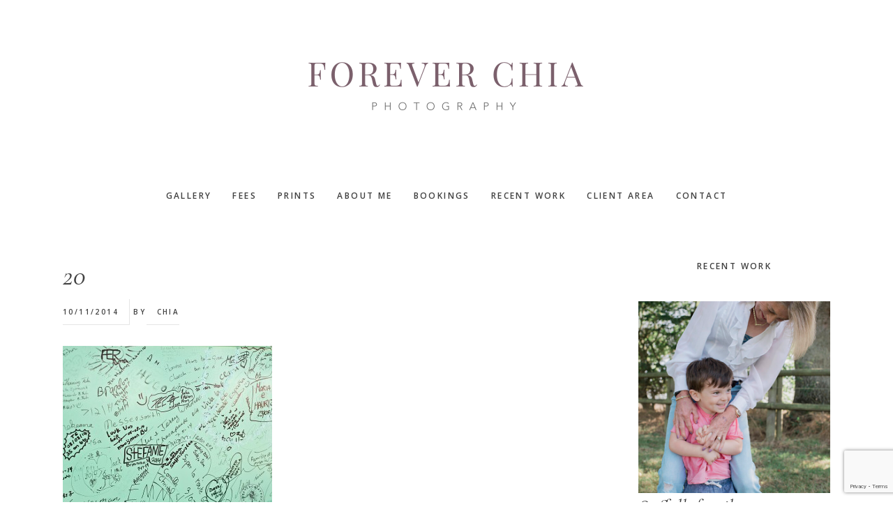

--- FILE ---
content_type: text/html; charset=UTF-8
request_url: https://www.foreverchia.com/route-66/20-7/
body_size: 13312
content:
<!DOCTYPE html><html lang="en-GB"><head ><meta charset="UTF-8" /><meta name="viewport" content="width=device-width, initial-scale=1" /><meta name='robots' content='index, follow, max-image-preview:large, max-snippet:-1, max-video-preview:-1' /><link media="all" href="https://www.foreverchia.com/wp-content/cache/autoptimize/css/autoptimize_a0ec06e5a9a0f65cc7d7eec0fa0aa79b.css" rel="stylesheet"><link media="only screen and (max-width: 768px)" href="https://www.foreverchia.com/wp-content/cache/autoptimize/css/autoptimize_645e25746732f92ab8912b8a07744c57.css" rel="stylesheet"><link media="screen" href="https://www.foreverchia.com/wp-content/cache/autoptimize/css/autoptimize_7d80c81f31ba3e68390efc62d7426e41.css" rel="stylesheet"><title>20 - Forever Chia Photography</title><link rel="canonical" href="https://www.foreverchia.com/route-66/20-7/" /><meta property="og:locale" content="en_GB" /><meta property="og:type" content="article" /><meta property="og:title" content="20 - Forever Chia Photography" /><meta property="og:url" content="https://www.foreverchia.com/route-66/20-7/" /><meta property="og:site_name" content="Forever Chia Photography" /><meta property="article:publisher" content="https://www.facebook.com/foreverchia/" /><meta property="og:image" content="https://www.foreverchia.com/route-66/20-7" /><meta property="og:image:width" content="900" /><meta property="og:image:height" content="720" /><meta property="og:image:type" content="image/jpeg" /> <script type="application/ld+json" class="yoast-schema-graph">{"@context":"https://schema.org","@graph":[{"@type":"WebPage","@id":"https://www.foreverchia.com/route-66/20-7/","url":"https://www.foreverchia.com/route-66/20-7/","name":"20 - Forever Chia Photography","isPartOf":{"@id":"https://www.foreverchia.com/#website"},"primaryImageOfPage":{"@id":"https://www.foreverchia.com/route-66/20-7/#primaryimage"},"image":{"@id":"https://www.foreverchia.com/route-66/20-7/#primaryimage"},"thumbnailUrl":"https://www.foreverchia.com/wp-content/uploads/2014/11/20.jpg","datePublished":"2014-11-10T13:55:27+00:00","dateModified":"2014-11-10T13:55:27+00:00","breadcrumb":{"@id":"https://www.foreverchia.com/route-66/20-7/#breadcrumb"},"inLanguage":"en-GB","potentialAction":[{"@type":"ReadAction","target":["https://www.foreverchia.com/route-66/20-7/"]}]},{"@type":"ImageObject","inLanguage":"en-GB","@id":"https://www.foreverchia.com/route-66/20-7/#primaryimage","url":"https://www.foreverchia.com/wp-content/uploads/2014/11/20.jpg","contentUrl":"https://www.foreverchia.com/wp-content/uploads/2014/11/20.jpg","width":900,"height":720},{"@type":"BreadcrumbList","@id":"https://www.foreverchia.com/route-66/20-7/#breadcrumb","itemListElement":[{"@type":"ListItem","position":1,"name":"Home","item":"https://www.foreverchia.com/"},{"@type":"ListItem","position":2,"name":"Entering California via Route 66","item":"https://www.foreverchia.com/route-66/"},{"@type":"ListItem","position":3,"name":"20"}]},{"@type":"WebSite","@id":"https://www.foreverchia.com/#website","url":"https://www.foreverchia.com/","name":"Forever Chia Photography","description":"Capture beautiful memories of your family","potentialAction":[{"@type":"SearchAction","target":{"@type":"EntryPoint","urlTemplate":"https://www.foreverchia.com/?s={search_term_string}"},"query-input":"required name=search_term_string"}],"inLanguage":"en-GB"}]}</script> <link rel='dns-prefetch' href='//www.googletagmanager.com' /><link rel='dns-prefetch' href='//ajax.googleapis.com' /><link rel='dns-prefetch' href='//code.ionicframework.com' /><link rel='dns-prefetch' href='//fonts.googleapis.com' /><link rel="alternate" type="application/rss+xml" title="Forever Chia Photography &raquo; Feed" href="https://www.foreverchia.com/feed/" /><link rel="alternate" type="application/rss+xml" title="Forever Chia Photography &raquo; Comments Feed" href="https://www.foreverchia.com/comments/feed/" /><link rel="alternate" type="application/rss+xml" title="Forever Chia Photography &raquo; 20 Comments Feed" href="https://www.foreverchia.com/route-66/20-7/feed/" /> <script type="text/javascript">window._wpemojiSettings = {"baseUrl":"https:\/\/s.w.org\/images\/core\/emoji\/14.0.0\/72x72\/","ext":".png","svgUrl":"https:\/\/s.w.org\/images\/core\/emoji\/14.0.0\/svg\/","svgExt":".svg","source":{"concatemoji":"https:\/\/www.foreverchia.com\/wp-includes\/js\/wp-emoji-release.min.js?ver=6.4.7"}};
/*! This file is auto-generated */
!function(i,n){var o,s,e;function c(e){try{var t={supportTests:e,timestamp:(new Date).valueOf()};sessionStorage.setItem(o,JSON.stringify(t))}catch(e){}}function p(e,t,n){e.clearRect(0,0,e.canvas.width,e.canvas.height),e.fillText(t,0,0);var t=new Uint32Array(e.getImageData(0,0,e.canvas.width,e.canvas.height).data),r=(e.clearRect(0,0,e.canvas.width,e.canvas.height),e.fillText(n,0,0),new Uint32Array(e.getImageData(0,0,e.canvas.width,e.canvas.height).data));return t.every(function(e,t){return e===r[t]})}function u(e,t,n){switch(t){case"flag":return n(e,"\ud83c\udff3\ufe0f\u200d\u26a7\ufe0f","\ud83c\udff3\ufe0f\u200b\u26a7\ufe0f")?!1:!n(e,"\ud83c\uddfa\ud83c\uddf3","\ud83c\uddfa\u200b\ud83c\uddf3")&&!n(e,"\ud83c\udff4\udb40\udc67\udb40\udc62\udb40\udc65\udb40\udc6e\udb40\udc67\udb40\udc7f","\ud83c\udff4\u200b\udb40\udc67\u200b\udb40\udc62\u200b\udb40\udc65\u200b\udb40\udc6e\u200b\udb40\udc67\u200b\udb40\udc7f");case"emoji":return!n(e,"\ud83e\udef1\ud83c\udffb\u200d\ud83e\udef2\ud83c\udfff","\ud83e\udef1\ud83c\udffb\u200b\ud83e\udef2\ud83c\udfff")}return!1}function f(e,t,n){var r="undefined"!=typeof WorkerGlobalScope&&self instanceof WorkerGlobalScope?new OffscreenCanvas(300,150):i.createElement("canvas"),a=r.getContext("2d",{willReadFrequently:!0}),o=(a.textBaseline="top",a.font="600 32px Arial",{});return e.forEach(function(e){o[e]=t(a,e,n)}),o}function t(e){var t=i.createElement("script");t.src=e,t.defer=!0,i.head.appendChild(t)}"undefined"!=typeof Promise&&(o="wpEmojiSettingsSupports",s=["flag","emoji"],n.supports={everything:!0,everythingExceptFlag:!0},e=new Promise(function(e){i.addEventListener("DOMContentLoaded",e,{once:!0})}),new Promise(function(t){var n=function(){try{var e=JSON.parse(sessionStorage.getItem(o));if("object"==typeof e&&"number"==typeof e.timestamp&&(new Date).valueOf()<e.timestamp+604800&&"object"==typeof e.supportTests)return e.supportTests}catch(e){}return null}();if(!n){if("undefined"!=typeof Worker&&"undefined"!=typeof OffscreenCanvas&&"undefined"!=typeof URL&&URL.createObjectURL&&"undefined"!=typeof Blob)try{var e="postMessage("+f.toString()+"("+[JSON.stringify(s),u.toString(),p.toString()].join(",")+"));",r=new Blob([e],{type:"text/javascript"}),a=new Worker(URL.createObjectURL(r),{name:"wpTestEmojiSupports"});return void(a.onmessage=function(e){c(n=e.data),a.terminate(),t(n)})}catch(e){}c(n=f(s,u,p))}t(n)}).then(function(e){for(var t in e)n.supports[t]=e[t],n.supports.everything=n.supports.everything&&n.supports[t],"flag"!==t&&(n.supports.everythingExceptFlag=n.supports.everythingExceptFlag&&n.supports[t]);n.supports.everythingExceptFlag=n.supports.everythingExceptFlag&&!n.supports.flag,n.DOMReady=!1,n.readyCallback=function(){n.DOMReady=!0}}).then(function(){return e}).then(function(){var e;n.supports.everything||(n.readyCallback(),(e=n.source||{}).concatemoji?t(e.concatemoji):e.wpemoji&&e.twemoji&&(t(e.twemoji),t(e.wpemoji)))}))}((window,document),window._wpemojiSettings);</script> <link rel='stylesheet' id='jquery-ui-style-css' href='//ajax.googleapis.com/ajax/libs/jqueryui/1.13.2/themes/smoothness/jquery-ui.min.css?ver=6.4.7' type='text/css' media='all' /><link rel='stylesheet' id='ionicons-css' href='//code.ionicframework.com/ionicons/2.0.1/css/ionicons.min.css?ver=1.0.0' type='text/css' media='all' /><link rel='stylesheet' id='google-fonts-css' href='//fonts.googleapis.com/css?family=Cormorant%3A400%2C400i%2C700%2C700i%7COpen+Sans%3A300%2C300i%2C600%2C600i%2C700%2C700i&#038;ver=1.0.0' type='text/css' media='all' /> <!--[if lte IE 9]><link rel='stylesheet' id='jmig-lte-IE9-css' href='https://www.foreverchia.com/wp-content/plugins/jquery-masonry-image-gallery/styles/jmig-lte-ie9.css?ver=3.0.2' type='text/css' media='all' /> <![endif]--> <script type="text/javascript" src="https://www.foreverchia.com/wp-includes/js/jquery/jquery.min.js?ver=3.7.1" id="jquery-core-js"></script> <script type="text/javascript" id="google-analytics-opt-out-js-after">var gaProperty = 'G-GYY89YB921';
			var disableStr = 'ga-disable-' + gaProperty;
			if ( document.cookie.indexOf( disableStr + '=true' ) > -1 ) {
				window[disableStr] = true;
			}
			function gaOptout() {
				document.cookie = disableStr + '=true; expires=Thu, 31 Dec 2099 23:59:59 UTC; path=/';
				window[disableStr] = true;
			}</script> <script type="text/javascript" async src="https://www.googletagmanager.com/gtag/js?id=G-GYY89YB921" id="google-tag-manager-js"></script> <script type="text/javascript" id="google-tag-manager-js-after">window.dataLayer = window.dataLayer || [];
		function gtag(){dataLayer.push(arguments);}
		gtag('js', new Date());
		gtag('set', 'developer_id.dOGY3NW', true);

		gtag('config', 'G-GYY89YB921', {
			'allow_google_signals': true,
			'link_attribution': false,
			'anonymize_ip': true,
			'linker':{
				'domains': [],
				'allow_incoming': true,
			},
			'custom_map': {
				'dimension1': 'logged_in'
			},
			'logged_in': 'no'
		} );</script> <script type="text/javascript" id="responsive-lightbox-js-before">var rlArgs = {"script":"swipebox","selector":"lightbox","customEvents":"","activeGalleries":true,"animation":true,"hideCloseButtonOnMobile":false,"removeBarsOnMobile":false,"hideBars":true,"hideBarsDelay":5000,"videoMaxWidth":1080,"useSVG":true,"loopAtEnd":false,"woocommerce_gallery":false,"ajaxurl":"https:\/\/www.foreverchia.com\/wp-admin\/admin-ajax.php","nonce":"30be190695","preview":false,"postId":1555,"scriptExtension":false};</script> <script type="text/javascript" id="wc-add-to-cart-js-extra">var wc_add_to_cart_params = {"ajax_url":"\/wp-admin\/admin-ajax.php","wc_ajax_url":"\/?wc-ajax=%%endpoint%%","i18n_view_cart":"View basket","cart_url":"https:\/\/www.foreverchia.com\/cart\/","is_cart":"","cart_redirect_after_add":"no"};</script> <script type="text/javascript" id="woocommerce-js-extra">var woocommerce_params = {"ajax_url":"\/wp-admin\/admin-ajax.php","wc_ajax_url":"\/?wc-ajax=%%endpoint%%"};</script> <link rel="https://api.w.org/" href="https://www.foreverchia.com/wp-json/" /><link rel="alternate" type="application/json" href="https://www.foreverchia.com/wp-json/wp/v2/media/1555" /><link rel="EditURI" type="application/rsd+xml" title="RSD" href="https://www.foreverchia.com/xmlrpc.php?rsd" /><meta name="generator" content="WordPress 6.4.7" /><meta name="generator" content="WooCommerce 8.5.2" /><link rel='shortlink' href='https://www.foreverchia.com/?p=1555' /><link rel="alternate" type="application/json+oembed" href="https://www.foreverchia.com/wp-json/oembed/1.0/embed?url=https%3A%2F%2Fwww.foreverchia.com%2Froute-66%2F20-7%2F" /><link rel="alternate" type="text/xml+oembed" href="https://www.foreverchia.com/wp-json/oembed/1.0/embed?url=https%3A%2F%2Fwww.foreverchia.com%2Froute-66%2F20-7%2F&#038;format=xml" /><link rel="icon" href="https://www.foreverchia.com/wp-content/themes/genesis/images/favicon.ico" /><link rel="pingback" href="https://www.foreverchia.com/xmlrpc.php" /><style type="text/css">.site-title a { background: url(https://www.foreverchia.com/wp-content/uploads/2021/07/cropped-logo_2.fw_.png) no-repeat !important; }</style><noscript><style>.woocommerce-product-gallery{ opacity: 1 !important; }</style></noscript></head><body class="attachment attachment-template-default single single-attachment postid-1555 attachmentid-1555 attachment-jpeg theme-genesis woocommerce-no-js custom-header header-image header-full-width content-sidebar genesis-breadcrumbs-hidden genesis-footer-widgets-visible"><div class="site-container"><ul class="genesis-skip-link"><li><a href="#genesis-content" class="screen-reader-shortcut"> Skip to main content</a></li><li><a href="#genesis-sidebar-primary" class="screen-reader-shortcut"> Skip to primary sidebar</a></li><li><a href="#genesis-footer-widgets" class="screen-reader-shortcut"> Skip to footer</a></li></ul><header class="site-header"><div class="wrap"><div class="title-area"><p class="site-title"><a href="https://www.foreverchia.com/">Forever Chia Photography</a></p></div><nav class="nav-secondary" aria-label="Secondary"><div class="wrap"><ul id="menu-main-menu" class="menu genesis-nav-menu menu-secondary js-superfish"><li id="menu-item-3288" class="menu-item menu-item-type-post_type menu-item-object-page menu-item-3288"><a href="https://www.foreverchia.com/gallery/"><span >Gallery</span></a></li><li id="menu-item-2969" class="menu-item menu-item-type-post_type menu-item-object-page menu-item-2969"><a href="https://www.foreverchia.com/fees/"><span >Fees</span></a></li><li id="menu-item-4366" class="menu-item menu-item-type-post_type menu-item-object-product menu-item-4366"><a href="https://www.foreverchia.com/product/fine-art-print/"><span >Prints</span></a></li><li id="menu-item-34" class="menu-item menu-item-type-post_type menu-item-object-page menu-item-34"><a href="https://www.foreverchia.com/about-me/"><span >About Me</span></a></li><li id="menu-item-219" class="menu-item menu-item-type-post_type menu-item-object-page menu-item-219"><a href="https://www.foreverchia.com/bookings/"><span >Bookings</span></a></li><li id="menu-item-4216" class="menu-item menu-item-type-post_type menu-item-object-page current_page_parent menu-item-4216"><a href="https://www.foreverchia.com/recent-work/"><span >Recent Work</span></a></li><li id="menu-item-4343" class="menu-item menu-item-type-custom menu-item-object-custom menu-item-4343"><a target="_blank" rel="noopener" href="http://client.foreverchia.com/"><span >Client Area</span></a></li><li id="menu-item-2986" class="menu-item menu-item-type-post_type menu-item-object-page menu-item-2986"><a href="https://www.foreverchia.com/contact/"><span >Contact</span></a></li></ul></div></nav></div></header><div class="site-inner"><div class="wrap"><div class="content-sidebar-wrap"><main class="content" id="genesis-content"><article class="post-1555 attachment type-attachment status-inherit entry gs-1 gs-odd gs-even gs-featured-content-entry" aria-label="20"><header class="entry-header"><h1 class="entry-title">20</h1><p class="entry-meta"><time class="entry-time">10/11/2014</time> By <span class="entry-author"><a href="https://www.foreverchia.com/author/admin/" class="entry-author-link" rel="author"><span class="entry-author-name">Chia</span></a></span></p></header><div class="entry-content"><p class="attachment"><a href='https://www.foreverchia.com/wp-content/uploads/2014/11/20.jpg' title="" data-rl_title="" class="rl-gallery-link" data-rl_caption="" data-rel="lightbox-gallery-0"><img decoding="async" width="300" height="240" src="https://www.foreverchia.com/wp-content/uploads/2014/11/20-300x240.jpg" class="attachment-medium size-medium" alt="" srcset="https://www.foreverchia.com/wp-content/uploads/2014/11/20-300x240.jpg 300w, https://www.foreverchia.com/wp-content/uploads/2014/11/20-600x480.jpg 600w, https://www.foreverchia.com/wp-content/uploads/2014/11/20.jpg 900w" sizes="(max-width: 300px) 100vw, 300px" /></a></p></div><footer class="entry-footer"></footer></article><section class="author-box"><img alt='' src='https://secure.gravatar.com/avatar/6286570cf1256ce1c81dc143bfd753e2?s=160&#038;d=mm&#038;r=g' srcset='https://secure.gravatar.com/avatar/6286570cf1256ce1c81dc143bfd753e2?s=320&#038;d=mm&#038;r=g 2x' class='avatar avatar-160 photo' height='160' width='160' decoding='async'/><h4 class="author-box-title"><span itemprop="name">Chia</span></h4><div class="author-box-content" itemprop="description"></div></section></main><aside class="sidebar sidebar-primary widget-area" role="complementary" aria-label="Primary Sidebar" id="genesis-sidebar-primary"><h2 class="genesis-sidebar-title screen-reader-text">Primary Sidebar</h2><section id="woocommerce_widget_cart-2" class="widget woocommerce widget_shopping_cart"><div class="widget-wrap"><h3 class="widgettitle widget-title">Basket</h3><div class="hide_cart_widget_if_empty"><div class="widget_shopping_cart_content"></div></div></div></section><section id="featured-content-2" class="featured-content-recent-work featuredpost widget featured-content"><div class="featured-content-recent-work featuredpost widget-wrap"><h3 class="widgettitle widget-title">Recent Work</h3><article class="post-15086 post type-post status-publish format-standard has-post-thumbnail category-uncategorized entry gs-1 gs-odd gs-even gs-featured-content-entry" aria-label="Suffolk family photography, The Devorty family,"><a href="https://www.foreverchia.com/suffolk-family-photography-the-devorty-family/" title="Suffolk family photography, The Devorty family," class="alignnone"><img width="600" height="601" src="https://www.foreverchia.com/wp-content/uploads/2023/03/DSC_6676-600x601.jpg" class="entry-image attachment-post gsfc-alignnone" alt="" itemprop="image" decoding="async" loading="lazy" srcset="https://www.foreverchia.com/wp-content/uploads/2023/03/DSC_6676-600x600.jpg 600w, https://www.foreverchia.com/wp-content/uploads/2023/03/DSC_6676-150x150.jpg 150w, https://www.foreverchia.com/wp-content/uploads/2023/03/DSC_6676-500x500.jpg 500w, https://www.foreverchia.com/wp-content/uploads/2023/03/DSC_6676-300x300.jpg 300w, https://www.foreverchia.com/wp-content/uploads/2023/03/DSC_6676-100x100.jpg 100w" sizes="(max-width: 600px) 100vw, 600px" /></a><h2 class="entry-title"><a href="https://www.foreverchia.com/suffolk-family-photography-the-devorty-family/" title="Suffolk family photography, The Devorty family,">Suffolk family photography, The Devorty family,</a></h2></article><article class="post-15028 post type-post status-publish format-standard has-post-thumbnail category-uncategorized entry gs-2 gs-even gs-featured-content-entry" aria-label="Family Session, Orwell Country Park"><a href="https://www.foreverchia.com/family-session-orwell-country-park/" title="Family Session, Orwell Country Park" class="alignnone"><img width="600" height="601" src="https://www.foreverchia.com/wp-content/uploads/2022/01/DSC_6524-3-600x601.jpg" class="entry-image attachment-post gsfc-alignnone" alt="" itemprop="image" decoding="async" loading="lazy" srcset="https://www.foreverchia.com/wp-content/uploads/2022/01/DSC_6524-3-600x600.jpg 600w, https://www.foreverchia.com/wp-content/uploads/2022/01/DSC_6524-3-150x150.jpg 150w, https://www.foreverchia.com/wp-content/uploads/2022/01/DSC_6524-3-500x500.jpg 500w, https://www.foreverchia.com/wp-content/uploads/2022/01/DSC_6524-3-300x300.jpg 300w, https://www.foreverchia.com/wp-content/uploads/2022/01/DSC_6524-3-100x100.jpg 100w" sizes="(max-width: 600px) 100vw, 600px" /></a><h2 class="entry-title"><a href="https://www.foreverchia.com/family-session-orwell-country-park/" title="Family Session, Orwell Country Park">Family Session, Orwell Country Park</a></h2></article></div></section><section id="simple-social-icons-4" class="widget simple-social-icons"><div class="widget-wrap"><h3 class="widgettitle widget-title">Follow me</h3><ul class="aligncenter"><li class="ssi-email"><a href="http://chia@foreverchia.com" ><svg role="img" class="social-email" aria-labelledby="social-email-4"><title id="social-email-4">E-mail</title><use xlink:href="https://www.foreverchia.com/wp-content/plugins/simple-social-icons/symbol-defs.svg#social-email"></use></svg></a></li><li class="ssi-facebook"><a href="http://Foreverchia" ><svg role="img" class="social-facebook" aria-labelledby="social-facebook-4"><title id="social-facebook-4">Facebook</title><use xlink:href="https://www.foreverchia.com/wp-content/plugins/simple-social-icons/symbol-defs.svg#social-facebook"></use></svg></a></li><li class="ssi-instagram"><a href="https://www.instagram.com/foreverchiaphotography/" ><svg role="img" class="social-instagram" aria-labelledby="social-instagram-4"><title id="social-instagram-4">Instagram</title><use xlink:href="https://www.foreverchia.com/wp-content/plugins/simple-social-icons/symbol-defs.svg#social-instagram"></use></svg></a></li><li class="ssi-twitter"><a href="https://www.twitter.com/foreverchia" ><svg role="img" class="social-twitter" aria-labelledby="social-twitter-4"><title id="social-twitter-4">Twitter</title><use xlink:href="https://www.foreverchia.com/wp-content/plugins/simple-social-icons/symbol-defs.svg#social-twitter"></use></svg></a></li></ul></div></section></aside></div></div></div><div class="footer-widgets" id="genesis-footer-widgets"><h2 class="genesis-sidebar-title screen-reader-text">Footer</h2><div class="wrap"><div class="widget-area footer-widgets-1 footer-widget-area"><section id="text-2" class="widget widget_text"><div class="widget-wrap"><h3 class="widgettitle widget-title">Forever Chia Photography</h3><div class="textwidget"><p>I’m lifestyle photographer specializing in family, newborn and children, based in Suffolk and covering Norfolk, Cambridgeshire, Essex.</p></div></div></section></div><div class="widget-area footer-widgets-2 footer-widget-area"><section id="simple-social-icons-2" class="widget simple-social-icons"><div class="widget-wrap"><h3 class="widgettitle widget-title">Follow Me</h3><ul class="aligncenter"><li class="ssi-email"><a href="/cdn-cgi/l/email-protection#d3b0bbbab293b5bca1b6a5b6a1b0bbbab2fdb0bcbe"><svg role="img" class="social-email" aria-labelledby="social-email-2"><title id="social-email-2">E-mail</title><use xlink:href="https://www.foreverchia.com/wp-content/plugins/simple-social-icons/symbol-defs.svg#social-email"></use></svg></a></li><li class="ssi-facebook"><a href="https://facebook.com/foreverchia" target="_blank" rel="noopener noreferrer"><svg role="img" class="social-facebook" aria-labelledby="social-facebook-2"><title id="social-facebook-2">Facebook</title><use xlink:href="https://www.foreverchia.com/wp-content/plugins/simple-social-icons/symbol-defs.svg#social-facebook"></use></svg></a></li><li class="ssi-instagram"><a href="https://www.instagram.com/foreverchiaphotography/" target="_blank" rel="noopener noreferrer"><svg role="img" class="social-instagram" aria-labelledby="social-instagram-2"><title id="social-instagram-2">Instagram</title><use xlink:href="https://www.foreverchia.com/wp-content/plugins/simple-social-icons/symbol-defs.svg#social-instagram"></use></svg></a></li><li class="ssi-twitter"><a href="https://twitter.com/foreverchia" target="_blank" rel="noopener noreferrer"><svg role="img" class="social-twitter" aria-labelledby="social-twitter-2"><title id="social-twitter-2">Twitter</title><use xlink:href="https://www.foreverchia.com/wp-content/plugins/simple-social-icons/symbol-defs.svg#social-twitter"></use></svg></a></li></ul></div></section></div><div class="widget-area footer-widgets-3 footer-widget-area"><section id="text-16" class="widget widget_text"><div class="widget-wrap"><h3 class="widgettitle widget-title">Contact me</h3><div class="textwidget"><p>Email: <a href="/cdn-cgi/l/email-protection#1f7c77767e5f79706d7a697a6d7c77767e317c7072"><span class="__cf_email__" data-cfemail="adcec5c4ccedcbc2dfc8dbc8dfcec5c4cc83cec2c0">[email&#160;protected]</span></a><br /> Phone: +44 (0) 7776 012 860</p></div></div></section></div></div></div><footer class="site-footer"><div class="wrap"><p>Copyright Forever Chia Photography 2019  · <a href="https://www.foreverchia.com/terms-and-conditions/">Terms and conditions</a></div></footer></div> <script data-cfasync="false" src="/cdn-cgi/scripts/5c5dd728/cloudflare-static/email-decode.min.js"></script><script type="text/javascript">function atomicBlocksShare( url, title, w, h ){
			var left = ( window.innerWidth / 2 )-( w / 2 );
			var top  = ( window.innerHeight / 2 )-( h / 2 );
			return window.open(url, title, 'toolbar=no, location=no, directories=no, status=no, menubar=no, scrollbars=no, resizable=no, copyhistory=no, width=600, height=600, top='+top+', left='+left);
		}</script> <script type='text/javascript'>jQuery(document).ready(function($) {$(".flexslider").flexslider({controlsContainer: "#genesis-responsive-slider",animation: "slide",directionNav: 1,controlNav: 1,animationDuration: 800,slideshowSpeed: 4000    });  });</script> <script type='text/javascript'>(function () {
			var c = document.body.className;
			c = c.replace(/woocommerce-no-js/, 'woocommerce-js');
			document.body.className = c;
		})();</script> <script type="text/javascript" id="contact-form-7-js-extra">var wpcf7 = {"api":{"root":"https:\/\/www.foreverchia.com\/wp-json\/","namespace":"contact-form-7\/v1"},"cached":"1"};</script> <script type="text/javascript" id="wc-order-attribution-js-extra">var wc_order_attribution = {"params":{"lifetime":1.0000000000000000818030539140313095458623138256371021270751953125e-5,"session":30,"ajaxurl":"https:\/\/www.foreverchia.com\/wp-admin\/admin-ajax.php","prefix":"wc_order_attribution_","allowTracking":"yes"}};</script> <script type="text/javascript" src="https://www.foreverchia.com/wp-includes/js/dist/vendor/wp-polyfill-inert.min.js?ver=3.1.2" id="wp-polyfill-inert-js"></script> <script type="text/javascript" src="https://www.foreverchia.com/wp-includes/js/dist/vendor/regenerator-runtime.min.js?ver=0.14.0" id="regenerator-runtime-js"></script> <script type="text/javascript" src="https://www.foreverchia.com/wp-includes/js/dist/vendor/wp-polyfill.min.js?ver=3.15.0" id="wp-polyfill-js"></script> <script type="text/javascript" src="https://www.foreverchia.com/wp-includes/js/dist/vendor/react.min.js?ver=18.2.0" id="react-js"></script> <script type="text/javascript" src="https://www.foreverchia.com/wp-includes/js/dist/hooks.min.js?ver=c6aec9a8d4e5a5d543a1" id="wp-hooks-js"></script> <script type="text/javascript" src="https://www.foreverchia.com/wp-includes/js/dist/deprecated.min.js?ver=73ad3591e7bc95f4777a" id="wp-deprecated-js"></script> <script type="text/javascript" src="https://www.foreverchia.com/wp-includes/js/dist/dom.min.js?ver=49ff2869626fbeaacc23" id="wp-dom-js"></script> <script type="text/javascript" src="https://www.foreverchia.com/wp-includes/js/dist/vendor/react-dom.min.js?ver=18.2.0" id="react-dom-js"></script> <script type="text/javascript" src="https://www.foreverchia.com/wp-includes/js/dist/escape-html.min.js?ver=03e27a7b6ae14f7afaa6" id="wp-escape-html-js"></script> <script type="text/javascript" src="https://www.foreverchia.com/wp-includes/js/dist/element.min.js?ver=ed1c7604880e8b574b40" id="wp-element-js"></script> <script type="text/javascript" src="https://www.foreverchia.com/wp-includes/js/dist/is-shallow-equal.min.js?ver=20c2b06ecf04afb14fee" id="wp-is-shallow-equal-js"></script> <script type="text/javascript" src="https://www.foreverchia.com/wp-includes/js/dist/i18n.min.js?ver=7701b0c3857f914212ef" id="wp-i18n-js"></script> <script type="text/javascript" id="wp-i18n-js-after">wp.i18n.setLocaleData( { 'text direction\u0004ltr': [ 'ltr' ] } );</script> <script type="text/javascript" id="wp-keycodes-js-translations">( function( domain, translations ) {
	var localeData = translations.locale_data[ domain ] || translations.locale_data.messages;
	localeData[""].domain = domain;
	wp.i18n.setLocaleData( localeData, domain );
} )( "default", {"translation-revision-date":"2025-04-06 12:50:57+0000","generator":"GlotPress\/4.0.1","domain":"messages","locale_data":{"messages":{"":{"domain":"messages","plural-forms":"nplurals=2; plural=n != 1;","lang":"en_GB"},"Tilde":["Tilde"],"Backtick":["Backtick"],"Period":["Period"],"Comma":["Comma"]}},"comment":{"reference":"wp-includes\/js\/dist\/keycodes.js"}} );</script> <script type="text/javascript" src="https://www.foreverchia.com/wp-includes/js/dist/keycodes.min.js?ver=3460bd0fac9859d6886c" id="wp-keycodes-js"></script> <script type="text/javascript" src="https://www.foreverchia.com/wp-includes/js/dist/priority-queue.min.js?ver=422e19e9d48b269c5219" id="wp-priority-queue-js"></script> <script type="text/javascript" src="https://www.foreverchia.com/wp-includes/js/dist/compose.min.js?ver=3189b344ff39fef940b7" id="wp-compose-js"></script> <script type="text/javascript" src="https://www.foreverchia.com/wp-includes/js/dist/private-apis.min.js?ver=11cb2ebaa70a9f1f0ab5" id="wp-private-apis-js"></script> <script type="text/javascript" src="https://www.foreverchia.com/wp-includes/js/dist/redux-routine.min.js?ver=0be1b2a6a79703e28531" id="wp-redux-routine-js"></script> <script type="text/javascript" src="https://www.foreverchia.com/wp-includes/js/dist/data.min.js?ver=dc5f255634f3da29c8d5" id="wp-data-js"></script> <script type="text/javascript" id="wp-data-js-after">( function() {
	var userId = 0;
	var storageKey = "WP_DATA_USER_" + userId;
	wp.data
		.use( wp.data.plugins.persistence, { storageKey: storageKey } );
} )();</script> <script type="text/javascript" src="https://www.foreverchia.com/wp-includes/js/dist/vendor/lodash.min.js?ver=4.17.19" id="lodash-js"></script> <script type="text/javascript" id="lodash-js-after">window.lodash = _.noConflict();</script> <script type="text/javascript" src="https://www.foreverchia.com/wp-includes/js/dist/url.min.js?ver=b4979979018b684be209" id="wp-url-js"></script> <script type="text/javascript" id="wp-api-fetch-js-translations">( function( domain, translations ) {
	var localeData = translations.locale_data[ domain ] || translations.locale_data.messages;
	localeData[""].domain = domain;
	wp.i18n.setLocaleData( localeData, domain );
} )( "default", {"translation-revision-date":"2025-04-06 12:50:57+0000","generator":"GlotPress\/4.0.1","domain":"messages","locale_data":{"messages":{"":{"domain":"messages","plural-forms":"nplurals=2; plural=n != 1;","lang":"en_GB"},"You are probably offline.":["You are probably offline."],"Media upload failed. If this is a photo or a large image, please scale it down and try again.":["Media upload failed. If this is a photo or a large image, please scale it down and try again."],"An unknown error occurred.":["An unknown error occurred."],"The response is not a valid JSON response.":["The response is not a valid JSON response."]}},"comment":{"reference":"wp-includes\/js\/dist\/api-fetch.js"}} );</script> <script type="text/javascript" src="https://www.foreverchia.com/wp-includes/js/dist/api-fetch.min.js?ver=0fa4dabf8bf2c7adf21a" id="wp-api-fetch-js"></script> <script type="text/javascript" id="wp-api-fetch-js-after">wp.apiFetch.use( wp.apiFetch.createRootURLMiddleware( "https://www.foreverchia.com/wp-json/" ) );
wp.apiFetch.nonceMiddleware = wp.apiFetch.createNonceMiddleware( "b48031a6f6" );
wp.apiFetch.use( wp.apiFetch.nonceMiddleware );
wp.apiFetch.use( wp.apiFetch.mediaUploadMiddleware );
wp.apiFetch.nonceEndpoint = "https://www.foreverchia.com/wp-admin/admin-ajax.php?action=rest-nonce";</script> <script type="text/javascript" id="wc-settings-js-before">var wcSettings = wcSettings || JSON.parse( decodeURIComponent( '%7B%22shippingCostRequiresAddress%22%3Afalse%2C%22adminUrl%22%3A%22https%3A%5C%2F%5C%2Fwww.foreverchia.com%5C%2Fwp-admin%5C%2F%22%2C%22countries%22%3A%7B%22AF%22%3A%22Afghanistan%22%2C%22AX%22%3A%22%5Cu00c5land%20Islands%22%2C%22AL%22%3A%22Albania%22%2C%22DZ%22%3A%22Algeria%22%2C%22AS%22%3A%22American%20Samoa%22%2C%22AD%22%3A%22Andorra%22%2C%22AO%22%3A%22Angola%22%2C%22AI%22%3A%22Anguilla%22%2C%22AQ%22%3A%22Antarctica%22%2C%22AG%22%3A%22Antigua%20and%20Barbuda%22%2C%22AR%22%3A%22Argentina%22%2C%22AM%22%3A%22Armenia%22%2C%22AW%22%3A%22Aruba%22%2C%22AU%22%3A%22Australia%22%2C%22AT%22%3A%22Austria%22%2C%22AZ%22%3A%22Azerbaijan%22%2C%22BS%22%3A%22Bahamas%22%2C%22BH%22%3A%22Bahrain%22%2C%22BD%22%3A%22Bangladesh%22%2C%22BB%22%3A%22Barbados%22%2C%22BY%22%3A%22Belarus%22%2C%22PW%22%3A%22Belau%22%2C%22BE%22%3A%22Belgium%22%2C%22BZ%22%3A%22Belize%22%2C%22BJ%22%3A%22Benin%22%2C%22BM%22%3A%22Bermuda%22%2C%22BT%22%3A%22Bhutan%22%2C%22BO%22%3A%22Bolivia%22%2C%22BQ%22%3A%22Bonaire%2C%20Saint%20Eustatius%20and%20Saba%22%2C%22BA%22%3A%22Bosnia%20and%20Herzegovina%22%2C%22BW%22%3A%22Botswana%22%2C%22BV%22%3A%22Bouvet%20Island%22%2C%22BR%22%3A%22Brazil%22%2C%22IO%22%3A%22British%20Indian%20Ocean%20Territory%22%2C%22BN%22%3A%22Brunei%22%2C%22BG%22%3A%22Bulgaria%22%2C%22BF%22%3A%22Burkina%20Faso%22%2C%22BI%22%3A%22Burundi%22%2C%22KH%22%3A%22Cambodia%22%2C%22CM%22%3A%22Cameroon%22%2C%22CA%22%3A%22Canada%22%2C%22CV%22%3A%22Cape%20Verde%22%2C%22KY%22%3A%22Cayman%20Islands%22%2C%22CF%22%3A%22Central%20African%20Republic%22%2C%22TD%22%3A%22Chad%22%2C%22CL%22%3A%22Chile%22%2C%22CN%22%3A%22China%22%2C%22CX%22%3A%22Christmas%20Island%22%2C%22CC%22%3A%22Cocos%20%28Keeling%29%20Islands%22%2C%22CO%22%3A%22Colombia%22%2C%22KM%22%3A%22Comoros%22%2C%22CG%22%3A%22Congo%20%28Brazzaville%29%22%2C%22CD%22%3A%22Congo%20%28Kinshasa%29%22%2C%22CK%22%3A%22Cook%20Islands%22%2C%22CR%22%3A%22Costa%20Rica%22%2C%22HR%22%3A%22Croatia%22%2C%22CU%22%3A%22Cuba%22%2C%22CW%22%3A%22Cura%26ccedil%3Bao%22%2C%22CY%22%3A%22Cyprus%22%2C%22CZ%22%3A%22Czech%20Republic%22%2C%22DK%22%3A%22Denmark%22%2C%22DJ%22%3A%22Djibouti%22%2C%22DM%22%3A%22Dominica%22%2C%22DO%22%3A%22Dominican%20Republic%22%2C%22EC%22%3A%22Ecuador%22%2C%22EG%22%3A%22Egypt%22%2C%22SV%22%3A%22El%20Salvador%22%2C%22GQ%22%3A%22Equatorial%20Guinea%22%2C%22ER%22%3A%22Eritrea%22%2C%22EE%22%3A%22Estonia%22%2C%22SZ%22%3A%22Eswatini%22%2C%22ET%22%3A%22Ethiopia%22%2C%22FK%22%3A%22Falkland%20Islands%22%2C%22FO%22%3A%22Faroe%20Islands%22%2C%22FJ%22%3A%22Fiji%22%2C%22FI%22%3A%22Finland%22%2C%22FR%22%3A%22France%22%2C%22GF%22%3A%22French%20Guiana%22%2C%22PF%22%3A%22French%20Polynesia%22%2C%22TF%22%3A%22French%20Southern%20Territories%22%2C%22GA%22%3A%22Gabon%22%2C%22GM%22%3A%22Gambia%22%2C%22GE%22%3A%22Georgia%22%2C%22DE%22%3A%22Germany%22%2C%22GH%22%3A%22Ghana%22%2C%22GI%22%3A%22Gibraltar%22%2C%22GR%22%3A%22Greece%22%2C%22GL%22%3A%22Greenland%22%2C%22GD%22%3A%22Grenada%22%2C%22GP%22%3A%22Guadeloupe%22%2C%22GU%22%3A%22Guam%22%2C%22GT%22%3A%22Guatemala%22%2C%22GG%22%3A%22Guernsey%22%2C%22GN%22%3A%22Guinea%22%2C%22GW%22%3A%22Guinea-Bissau%22%2C%22GY%22%3A%22Guyana%22%2C%22HT%22%3A%22Haiti%22%2C%22HM%22%3A%22Heard%20Island%20and%20McDonald%20Islands%22%2C%22HN%22%3A%22Honduras%22%2C%22HK%22%3A%22Hong%20Kong%22%2C%22HU%22%3A%22Hungary%22%2C%22IS%22%3A%22Iceland%22%2C%22IN%22%3A%22India%22%2C%22ID%22%3A%22Indonesia%22%2C%22IR%22%3A%22Iran%22%2C%22IQ%22%3A%22Iraq%22%2C%22IE%22%3A%22Ireland%22%2C%22IM%22%3A%22Isle%20of%20Man%22%2C%22IL%22%3A%22Israel%22%2C%22IT%22%3A%22Italy%22%2C%22CI%22%3A%22Ivory%20Coast%22%2C%22JM%22%3A%22Jamaica%22%2C%22JP%22%3A%22Japan%22%2C%22JE%22%3A%22Jersey%22%2C%22JO%22%3A%22Jordan%22%2C%22KZ%22%3A%22Kazakhstan%22%2C%22KE%22%3A%22Kenya%22%2C%22KI%22%3A%22Kiribati%22%2C%22KW%22%3A%22Kuwait%22%2C%22KG%22%3A%22Kyrgyzstan%22%2C%22LA%22%3A%22Laos%22%2C%22LV%22%3A%22Latvia%22%2C%22LB%22%3A%22Lebanon%22%2C%22LS%22%3A%22Lesotho%22%2C%22LR%22%3A%22Liberia%22%2C%22LY%22%3A%22Libya%22%2C%22LI%22%3A%22Liechtenstein%22%2C%22LT%22%3A%22Lithuania%22%2C%22LU%22%3A%22Luxembourg%22%2C%22MO%22%3A%22Macao%22%2C%22MG%22%3A%22Madagascar%22%2C%22MW%22%3A%22Malawi%22%2C%22MY%22%3A%22Malaysia%22%2C%22MV%22%3A%22Maldives%22%2C%22ML%22%3A%22Mali%22%2C%22MT%22%3A%22Malta%22%2C%22MH%22%3A%22Marshall%20Islands%22%2C%22MQ%22%3A%22Martinique%22%2C%22MR%22%3A%22Mauritania%22%2C%22MU%22%3A%22Mauritius%22%2C%22YT%22%3A%22Mayotte%22%2C%22MX%22%3A%22Mexico%22%2C%22FM%22%3A%22Micronesia%22%2C%22MD%22%3A%22Moldova%22%2C%22MC%22%3A%22Monaco%22%2C%22MN%22%3A%22Mongolia%22%2C%22ME%22%3A%22Montenegro%22%2C%22MS%22%3A%22Montserrat%22%2C%22MA%22%3A%22Morocco%22%2C%22MZ%22%3A%22Mozambique%22%2C%22MM%22%3A%22Myanmar%22%2C%22NA%22%3A%22Namibia%22%2C%22NR%22%3A%22Nauru%22%2C%22NP%22%3A%22Nepal%22%2C%22NL%22%3A%22Netherlands%22%2C%22NC%22%3A%22New%20Caledonia%22%2C%22NZ%22%3A%22New%20Zealand%22%2C%22NI%22%3A%22Nicaragua%22%2C%22NE%22%3A%22Niger%22%2C%22NG%22%3A%22Nigeria%22%2C%22NU%22%3A%22Niue%22%2C%22NF%22%3A%22Norfolk%20Island%22%2C%22KP%22%3A%22North%20Korea%22%2C%22MK%22%3A%22North%20Macedonia%22%2C%22MP%22%3A%22Northern%20Mariana%20Islands%22%2C%22NO%22%3A%22Norway%22%2C%22OM%22%3A%22Oman%22%2C%22PK%22%3A%22Pakistan%22%2C%22PS%22%3A%22Palestinian%20Territory%22%2C%22PA%22%3A%22Panama%22%2C%22PG%22%3A%22Papua%20New%20Guinea%22%2C%22PY%22%3A%22Paraguay%22%2C%22PE%22%3A%22Peru%22%2C%22PH%22%3A%22Philippines%22%2C%22PN%22%3A%22Pitcairn%22%2C%22PL%22%3A%22Poland%22%2C%22PT%22%3A%22Portugal%22%2C%22PR%22%3A%22Puerto%20Rico%22%2C%22QA%22%3A%22Qatar%22%2C%22RE%22%3A%22Reunion%22%2C%22RO%22%3A%22Romania%22%2C%22RU%22%3A%22Russia%22%2C%22RW%22%3A%22Rwanda%22%2C%22ST%22%3A%22S%26atilde%3Bo%20Tom%26eacute%3B%20and%20Pr%26iacute%3Bncipe%22%2C%22BL%22%3A%22Saint%20Barth%26eacute%3Blemy%22%2C%22SH%22%3A%22Saint%20Helena%22%2C%22KN%22%3A%22Saint%20Kitts%20and%20Nevis%22%2C%22LC%22%3A%22Saint%20Lucia%22%2C%22SX%22%3A%22Saint%20Martin%20%28Dutch%20part%29%22%2C%22MF%22%3A%22Saint%20Martin%20%28French%20part%29%22%2C%22PM%22%3A%22Saint%20Pierre%20and%20Miquelon%22%2C%22VC%22%3A%22Saint%20Vincent%20and%20the%20Grenadines%22%2C%22WS%22%3A%22Samoa%22%2C%22SM%22%3A%22San%20Marino%22%2C%22SA%22%3A%22Saudi%20Arabia%22%2C%22SN%22%3A%22Senegal%22%2C%22RS%22%3A%22Serbia%22%2C%22SC%22%3A%22Seychelles%22%2C%22SL%22%3A%22Sierra%20Leone%22%2C%22SG%22%3A%22Singapore%22%2C%22SK%22%3A%22Slovakia%22%2C%22SI%22%3A%22Slovenia%22%2C%22SB%22%3A%22Solomon%20Islands%22%2C%22SO%22%3A%22Somalia%22%2C%22ZA%22%3A%22South%20Africa%22%2C%22GS%22%3A%22South%20Georgia%5C%2FSandwich%20Islands%22%2C%22KR%22%3A%22South%20Korea%22%2C%22SS%22%3A%22South%20Sudan%22%2C%22ES%22%3A%22Spain%22%2C%22LK%22%3A%22Sri%20Lanka%22%2C%22SD%22%3A%22Sudan%22%2C%22SR%22%3A%22Suriname%22%2C%22SJ%22%3A%22Svalbard%20and%20Jan%20Mayen%22%2C%22SE%22%3A%22Sweden%22%2C%22CH%22%3A%22Switzerland%22%2C%22SY%22%3A%22Syria%22%2C%22TW%22%3A%22Taiwan%22%2C%22TJ%22%3A%22Tajikistan%22%2C%22TZ%22%3A%22Tanzania%22%2C%22TH%22%3A%22Thailand%22%2C%22TL%22%3A%22Timor-Leste%22%2C%22TG%22%3A%22Togo%22%2C%22TK%22%3A%22Tokelau%22%2C%22TO%22%3A%22Tonga%22%2C%22TT%22%3A%22Trinidad%20and%20Tobago%22%2C%22TN%22%3A%22Tunisia%22%2C%22TR%22%3A%22Turkey%22%2C%22TM%22%3A%22Turkmenistan%22%2C%22TC%22%3A%22Turks%20and%20Caicos%20Islands%22%2C%22TV%22%3A%22Tuvalu%22%2C%22UG%22%3A%22Uganda%22%2C%22UA%22%3A%22Ukraine%22%2C%22AE%22%3A%22United%20Arab%20Emirates%22%2C%22GB%22%3A%22United%20Kingdom%20%28UK%29%22%2C%22US%22%3A%22United%20States%20%28US%29%22%2C%22UM%22%3A%22United%20States%20%28US%29%20Minor%20Outlying%20Islands%22%2C%22UY%22%3A%22Uruguay%22%2C%22UZ%22%3A%22Uzbekistan%22%2C%22VU%22%3A%22Vanuatu%22%2C%22VA%22%3A%22Vatican%22%2C%22VE%22%3A%22Venezuela%22%2C%22VN%22%3A%22Vietnam%22%2C%22VG%22%3A%22Virgin%20Islands%20%28British%29%22%2C%22VI%22%3A%22Virgin%20Islands%20%28US%29%22%2C%22WF%22%3A%22Wallis%20and%20Futuna%22%2C%22EH%22%3A%22Western%20Sahara%22%2C%22YE%22%3A%22Yemen%22%2C%22ZM%22%3A%22Zambia%22%2C%22ZW%22%3A%22Zimbabwe%22%7D%2C%22currency%22%3A%7B%22code%22%3A%22GBP%22%2C%22precision%22%3A2%2C%22symbol%22%3A%22%5Cu00a3%22%2C%22symbolPosition%22%3A%22left%22%2C%22decimalSeparator%22%3A%22.%22%2C%22thousandSeparator%22%3A%22%2C%22%2C%22priceFormat%22%3A%22%251%24s%252%24s%22%7D%2C%22currentUserId%22%3A0%2C%22currentUserIsAdmin%22%3Afalse%2C%22dateFormat%22%3A%22d%5C%2Fm%5C%2FY%22%2C%22homeUrl%22%3A%22https%3A%5C%2F%5C%2Fwww.foreverchia.com%5C%2F%22%2C%22locale%22%3A%7B%22siteLocale%22%3A%22en_GB%22%2C%22userLocale%22%3A%22en_GB%22%2C%22weekdaysShort%22%3A%5B%22Sun%22%2C%22Mon%22%2C%22Tue%22%2C%22Wed%22%2C%22Thu%22%2C%22Fri%22%2C%22Sat%22%5D%7D%2C%22dashboardUrl%22%3A%22https%3A%5C%2F%5C%2Fwww.foreverchia.com%5C%2Fmy-account%5C%2F%22%2C%22orderStatuses%22%3A%7B%22pending%22%3A%22Pending%20payment%22%2C%22processing%22%3A%22Processing%22%2C%22on-hold%22%3A%22On%20hold%22%2C%22completed%22%3A%22Completed%22%2C%22cancelled%22%3A%22Cancelled%22%2C%22refunded%22%3A%22Refunded%22%2C%22failed%22%3A%22Failed%22%2C%22checkout-draft%22%3A%22Draft%22%7D%2C%22placeholderImgSrc%22%3A%22https%3A%5C%2F%5C%2Fwww.foreverchia.com%5C%2Fwp-content%5C%2Fuploads%5C%2Fwoocommerce-placeholder-300x300.png%22%2C%22productsSettings%22%3A%7B%22cartRedirectAfterAdd%22%3Afalse%7D%2C%22siteTitle%22%3A%22Forever%20Chia%20Photography%22%2C%22storePages%22%3A%7B%22myaccount%22%3A%7B%22id%22%3A2898%2C%22title%22%3A%22My%20Account%22%2C%22permalink%22%3A%22https%3A%5C%2F%5C%2Fwww.foreverchia.com%5C%2Fmy-account%5C%2F%22%7D%2C%22shop%22%3A%7B%22id%22%3A318%2C%22title%22%3A%22Shop%22%2C%22permalink%22%3A%22https%3A%5C%2F%5C%2Fwww.foreverchia.com%5C%2Fshop%5C%2F%22%7D%2C%22cart%22%3A%7B%22id%22%3A319%2C%22title%22%3A%22Cart%22%2C%22permalink%22%3A%22https%3A%5C%2F%5C%2Fwww.foreverchia.com%5C%2Fcart%5C%2F%22%7D%2C%22checkout%22%3A%7B%22id%22%3A320%2C%22title%22%3A%22Checkout%22%2C%22permalink%22%3A%22https%3A%5C%2F%5C%2Fwww.foreverchia.com%5C%2Fcheckout%5C%2F%22%7D%2C%22privacy%22%3A%7B%22id%22%3A0%2C%22title%22%3A%22%22%2C%22permalink%22%3Afalse%7D%2C%22terms%22%3A%7B%22id%22%3A3252%2C%22title%22%3A%22Terms%20and%20conditions%22%2C%22permalink%22%3A%22https%3A%5C%2F%5C%2Fwww.foreverchia.com%5C%2Fterms-and-conditions%5C%2F%22%7D%7D%2C%22wcAssetUrl%22%3A%22https%3A%5C%2F%5C%2Fwww.foreverchia.com%5C%2Fwp-content%5C%2Fplugins%5C%2Fwoocommerce%5C%2Fassets%5C%2F%22%2C%22wcVersion%22%3A%228.5.2%22%2C%22wpLoginUrl%22%3A%22https%3A%5C%2F%5C%2Fwww.foreverchia.com%5C%2Fwp-login.php%22%2C%22wpVersion%22%3A%226.4.7%22%2C%22collectableMethodIds%22%3A%5B%5D%2C%22admin%22%3A%7B%22wccomHelper%22%3A%7B%22isConnected%22%3Afalse%2C%22connectURL%22%3A%22https%3A%5C%2F%5C%2Fwww.foreverchia.com%5C%2Fwp-admin%5C%2Fadmin.php%3Fpage%3Dwc-addons%26section%3Dhelper%26wc-helper-connect%3D1%26wc-helper-nonce%3D04a7281ef2%22%2C%22userEmail%22%3A%22%22%2C%22userAvatar%22%3A%22https%3A%5C%2F%5C%2Fsecure.gravatar.com%5C%2Favatar%5C%2F%3Fs%3D48%26d%3Dmm%26r%3Dg%22%2C%22storeCountry%22%3A%22GB%22%2C%22inAppPurchaseURLParams%22%3A%7B%22wccom-site%22%3A%22https%3A%5C%2F%5C%2Fwww.foreverchia.com%22%2C%22wccom-back%22%3A%22%252Froute-66%252F20-7%252F%22%2C%22wccom-woo-version%22%3A%228.5.2%22%2C%22wccom-connect-nonce%22%3A%2204a7281ef2%22%7D%7D%2C%22_feature_nonce%22%3A%2224980ab376%22%2C%22alertCount%22%3A%225%22%2C%22visibleTaskListIds%22%3A%5B%22setup%22%2C%22extended%22%5D%7D%7D' ) );</script> <script type="text/javascript" src="https://www.foreverchia.com/wp-includes/js/dist/data-controls.min.js?ver=fe4ccc8a1782ea8e2cb1" id="wp-data-controls-js"></script> <script type="text/javascript" src="https://www.foreverchia.com/wp-includes/js/dist/html-entities.min.js?ver=36a4a255da7dd2e1bf8e" id="wp-html-entities-js"></script> <script type="text/javascript" src="https://www.foreverchia.com/wp-includes/js/dist/notices.min.js?ver=38e88f4b627cf873edd0" id="wp-notices-js"></script> <script type="text/javascript" id="wc-blocks-middleware-js-before">var wcBlocksMiddlewareConfig = {
				storeApiNonce: 'f2450eb402',
				wcStoreApiNonceTimestamp: '1769822881'
			};</script> <script type="text/javascript" id="wc-blocks-data-store-js-translations">( function( domain, translations ) {
	var localeData = translations.locale_data[ domain ] || translations.locale_data.messages;
	localeData[""].domain = domain;
	wp.i18n.setLocaleData( localeData, domain );
} )( "woocommerce", {"translation-revision-date":"2023-12-22 17:28:07+0000","generator":"GlotPress\/4.0.0-alpha.11","domain":"messages","locale_data":{"messages":{"":{"domain":"messages","plural-forms":"nplurals=2; plural=n != 1;","lang":"en_GB"},"\"%s\" was removed from your cart.":["\"%s\" was removed from your basket."],"Polo":["Polo"],"%s (optional)":["%s (optional)"],"There was an error registering the payment method with id '%s': ":["There was an error registering the payment method with ID '%s': "],"Orange":["Orange"],"Lightweight baseball cap":["Lightweight baseball cap"],"Cap":["Cap"],"Yellow":["Yellow"],"Warm hat for winter":["Warm hat for winter"],"Beanie":["Beanie"],"example product in Cart Block\u0004Beanie":["Beanie"],"example product in Cart Block\u0004Beanie with Logo":["Beanie with Logo"],"Something went wrong. Please contact us to get assistance.":["Something went wrong. Please contact us to get assistance."],"Unable to get cart data from the API.":["Unable to get basket data from the API."],"The response is not a valid JSON response.":["The response is not a valid JSON response."],"Sales tax":["Sales tax"],"Color":["Colour"],"Small":["Small"],"Size":["Size"],"Free shipping":["Free shipping"],"Shipping":["Shipping"],"Fee":["Fee"],"Local pickup":["Local pickup"]}},"comment":{"reference":"assets\/client\/blocks\/wc-blocks-data.js"}} );</script> <script type="text/javascript" src="https://www.foreverchia.com/wp-includes/js/dist/dom-ready.min.js?ver=392bdd43726760d1f3ca" id="wp-dom-ready-js"></script> <script type="text/javascript" id="wp-a11y-js-translations">( function( domain, translations ) {
	var localeData = translations.locale_data[ domain ] || translations.locale_data.messages;
	localeData[""].domain = domain;
	wp.i18n.setLocaleData( localeData, domain );
} )( "default", {"translation-revision-date":"2025-04-06 12:50:57+0000","generator":"GlotPress\/4.0.1","domain":"messages","locale_data":{"messages":{"":{"domain":"messages","plural-forms":"nplurals=2; plural=n != 1;","lang":"en_GB"},"Notifications":["Notifications"]}},"comment":{"reference":"wp-includes\/js\/dist\/a11y.js"}} );</script> <script type="text/javascript" src="https://www.foreverchia.com/wp-includes/js/dist/a11y.min.js?ver=7032343a947cfccf5608" id="wp-a11y-js"></script> <script type="text/javascript" src="https://www.foreverchia.com/wp-includes/js/dist/primitives.min.js?ver=6984e6eb5d6157c4fe44" id="wp-primitives-js"></script> <script type="text/javascript" src="https://www.foreverchia.com/wp-includes/js/dist/warning.min.js?ver=122829a085511691f14d" id="wp-warning-js"></script> <script type="text/javascript" id="wc-blocks-components-js-translations">( function( domain, translations ) {
	var localeData = translations.locale_data[ domain ] || translations.locale_data.messages;
	localeData[""].domain = domain;
	wp.i18n.setLocaleData( localeData, domain );
} )( "woocommerce", {"translation-revision-date":"2023-12-22 17:28:07+0000","generator":"GlotPress\/4.0.0-alpha.11","domain":"messages","locale_data":{"messages":{"":{"domain":"messages","plural-forms":"nplurals=2; plural=n != 1;","lang":"en_GB"},"Remove \"%s\"":["Remove \"%s\""],"Something went wrong. Please contact us to get assistance.":["Something went wrong. Please contact us to get assistance."],"Dismiss this notice":["Dismiss this notice"],"Show less":["Show less"],"Show less options":["Show less options"],"Show %s more":["Show %s more","Show %s more"],"Show %s more option":["Show %s more option","Show %s more options"],"Subtotal":["Subtotal"],"Taxes":["Taxes"],"Remove":["Remove"],"Fee":["Fee"]}},"comment":{"reference":"assets\/client\/blocks\/blocks-components.js"}} );</script> <script type="text/javascript" id="wc-blocks-checkout-js-translations">( function( domain, translations ) {
	var localeData = translations.locale_data[ domain ] || translations.locale_data.messages;
	localeData[""].domain = domain;
	wp.i18n.setLocaleData( localeData, domain );
} )( "woocommerce", {"translation-revision-date":"2023-12-22 17:28:07+0000","generator":"GlotPress\/4.0.0-alpha.11","domain":"messages","locale_data":{"messages":{"":{"domain":"messages","plural-forms":"nplurals=2; plural=n != 1;","lang":"en_GB"},"The type returned by checkout filters must be the same as the type they receive. The function received %1$s but returned %2$s.":["The type returned by checkout filters must be the same as the type they receive. The function received %1$s but returned %2$s."],"Returned value must include %1$s, you passed \"%2$s\"":["Returned value must include %1$s, you passed \"%2$s\""],"Something went wrong. Please contact us to get assistance.":["Something went wrong. Please contact us to get assistance."],"Unable to get cart data from the API.":["Unable to get basket data from the API."],"Dismiss this notice":["Dismiss this notice"],"Subtotal":["Subtotal"],"Taxes":["Taxes"],"Fee":["Fee"]}},"comment":{"reference":"assets\/client\/blocks\/blocks-checkout.js"}} );</script> <script type="text/javascript" id="wc-blocks-google-analytics-js-translations">( function( domain, translations ) {
	var localeData = translations.locale_data[ domain ] || translations.locale_data.messages;
	localeData[""].domain = domain;
	wp.i18n.setLocaleData( localeData, domain );
} )( "woocommerce", {"translation-revision-date":"2023-12-22 17:28:07+0000","generator":"GlotPress\/4.0.0-alpha.11","domain":"messages","locale_data":{"messages":{"":{"domain":"messages","plural-forms":"nplurals=2; plural=n != 1;","lang":"en_GB"},"Viewing products":["Viewing products"],"Product List":["Product List"],"Change Cart Item Quantity":["Change Basket Item Quantity"],"Remove Cart Item":["Remove Basket Item"],"Add to Cart":["Add to Basket"],"Payment Method":["Payment Method"],"Shipping Method":["Shipping Method"]}},"comment":{"reference":"assets\/client\/blocks\/wc-blocks-google-analytics.js"}} );</script> <script type="text/javascript" src="https://www.google.com/recaptcha/api.js?render=6Lf3S6MZAAAAADrlj4nW0Oe_TG18J43CiR6YjGNQ&amp;ver=3.0" id="google-recaptcha-js"></script> <script type="text/javascript" id="wpcf7-recaptcha-js-extra">var wpcf7_recaptcha = {"sitekey":"6Lf3S6MZAAAAADrlj4nW0Oe_TG18J43CiR6YjGNQ","actions":{"homepage":"homepage","contactform":"contactform"}};</script> <script type="text/javascript" id="wc-cart-fragments-js-extra">var wc_cart_fragments_params = {"ajax_url":"\/wp-admin\/admin-ajax.php","wc_ajax_url":"\/?wc-ajax=%%endpoint%%","cart_hash_key":"wc_cart_hash_5f72ca2fb1bc4c5d8b53571a7361ceed","fragment_name":"wc_fragments_5f72ca2fb1bc4c5d8b53571a7361ceed","request_timeout":"5000"};</script>  <script type="text/javascript">jQuery(function($) { 

			( function ( $ ) {
				$( document ).ready( function() {

					var $checkbox = $( "#wc_gc_send_as_gift_checkbox" ),
						$gc_form  = $( ".woocommerce_gc_giftcard_form_wrapper" );

					var toggle_form = function( $checkbox, $gc_form ) {
						if ( $checkbox.is( ":checked" ) ) {
							$gc_form.show();
						} else {
							$gc_form.hide();
						}
					}

					$checkbox.on( "click", function(){
						toggle_form( $checkbox, $gc_form );
					});

					toggle_form( $checkbox, $gc_form );

				});
			}( jQuery ) );
		
 });</script> <script defer src="https://www.foreverchia.com/wp-content/cache/autoptimize/js/autoptimize_f814375edfb48ef4dcee2c065bcea7da.js"></script><script defer src="https://static.cloudflareinsights.com/beacon.min.js/vcd15cbe7772f49c399c6a5babf22c1241717689176015" integrity="sha512-ZpsOmlRQV6y907TI0dKBHq9Md29nnaEIPlkf84rnaERnq6zvWvPUqr2ft8M1aS28oN72PdrCzSjY4U6VaAw1EQ==" data-cf-beacon='{"version":"2024.11.0","token":"0f2f586779c149eda0cddfef9d2ce5cd","r":1,"server_timing":{"name":{"cfCacheStatus":true,"cfEdge":true,"cfExtPri":true,"cfL4":true,"cfOrigin":true,"cfSpeedBrain":true},"location_startswith":null}}' crossorigin="anonymous"></script>
</body></html>

--- FILE ---
content_type: text/html; charset=utf-8
request_url: https://www.google.com/recaptcha/api2/anchor?ar=1&k=6Lf3S6MZAAAAADrlj4nW0Oe_TG18J43CiR6YjGNQ&co=aHR0cHM6Ly93d3cuZm9yZXZlcmNoaWEuY29tOjQ0Mw..&hl=en&v=N67nZn4AqZkNcbeMu4prBgzg&size=invisible&anchor-ms=20000&execute-ms=30000&cb=b0juv8lj2r4s
body_size: 48766
content:
<!DOCTYPE HTML><html dir="ltr" lang="en"><head><meta http-equiv="Content-Type" content="text/html; charset=UTF-8">
<meta http-equiv="X-UA-Compatible" content="IE=edge">
<title>reCAPTCHA</title>
<style type="text/css">
/* cyrillic-ext */
@font-face {
  font-family: 'Roboto';
  font-style: normal;
  font-weight: 400;
  font-stretch: 100%;
  src: url(//fonts.gstatic.com/s/roboto/v48/KFO7CnqEu92Fr1ME7kSn66aGLdTylUAMa3GUBHMdazTgWw.woff2) format('woff2');
  unicode-range: U+0460-052F, U+1C80-1C8A, U+20B4, U+2DE0-2DFF, U+A640-A69F, U+FE2E-FE2F;
}
/* cyrillic */
@font-face {
  font-family: 'Roboto';
  font-style: normal;
  font-weight: 400;
  font-stretch: 100%;
  src: url(//fonts.gstatic.com/s/roboto/v48/KFO7CnqEu92Fr1ME7kSn66aGLdTylUAMa3iUBHMdazTgWw.woff2) format('woff2');
  unicode-range: U+0301, U+0400-045F, U+0490-0491, U+04B0-04B1, U+2116;
}
/* greek-ext */
@font-face {
  font-family: 'Roboto';
  font-style: normal;
  font-weight: 400;
  font-stretch: 100%;
  src: url(//fonts.gstatic.com/s/roboto/v48/KFO7CnqEu92Fr1ME7kSn66aGLdTylUAMa3CUBHMdazTgWw.woff2) format('woff2');
  unicode-range: U+1F00-1FFF;
}
/* greek */
@font-face {
  font-family: 'Roboto';
  font-style: normal;
  font-weight: 400;
  font-stretch: 100%;
  src: url(//fonts.gstatic.com/s/roboto/v48/KFO7CnqEu92Fr1ME7kSn66aGLdTylUAMa3-UBHMdazTgWw.woff2) format('woff2');
  unicode-range: U+0370-0377, U+037A-037F, U+0384-038A, U+038C, U+038E-03A1, U+03A3-03FF;
}
/* math */
@font-face {
  font-family: 'Roboto';
  font-style: normal;
  font-weight: 400;
  font-stretch: 100%;
  src: url(//fonts.gstatic.com/s/roboto/v48/KFO7CnqEu92Fr1ME7kSn66aGLdTylUAMawCUBHMdazTgWw.woff2) format('woff2');
  unicode-range: U+0302-0303, U+0305, U+0307-0308, U+0310, U+0312, U+0315, U+031A, U+0326-0327, U+032C, U+032F-0330, U+0332-0333, U+0338, U+033A, U+0346, U+034D, U+0391-03A1, U+03A3-03A9, U+03B1-03C9, U+03D1, U+03D5-03D6, U+03F0-03F1, U+03F4-03F5, U+2016-2017, U+2034-2038, U+203C, U+2040, U+2043, U+2047, U+2050, U+2057, U+205F, U+2070-2071, U+2074-208E, U+2090-209C, U+20D0-20DC, U+20E1, U+20E5-20EF, U+2100-2112, U+2114-2115, U+2117-2121, U+2123-214F, U+2190, U+2192, U+2194-21AE, U+21B0-21E5, U+21F1-21F2, U+21F4-2211, U+2213-2214, U+2216-22FF, U+2308-230B, U+2310, U+2319, U+231C-2321, U+2336-237A, U+237C, U+2395, U+239B-23B7, U+23D0, U+23DC-23E1, U+2474-2475, U+25AF, U+25B3, U+25B7, U+25BD, U+25C1, U+25CA, U+25CC, U+25FB, U+266D-266F, U+27C0-27FF, U+2900-2AFF, U+2B0E-2B11, U+2B30-2B4C, U+2BFE, U+3030, U+FF5B, U+FF5D, U+1D400-1D7FF, U+1EE00-1EEFF;
}
/* symbols */
@font-face {
  font-family: 'Roboto';
  font-style: normal;
  font-weight: 400;
  font-stretch: 100%;
  src: url(//fonts.gstatic.com/s/roboto/v48/KFO7CnqEu92Fr1ME7kSn66aGLdTylUAMaxKUBHMdazTgWw.woff2) format('woff2');
  unicode-range: U+0001-000C, U+000E-001F, U+007F-009F, U+20DD-20E0, U+20E2-20E4, U+2150-218F, U+2190, U+2192, U+2194-2199, U+21AF, U+21E6-21F0, U+21F3, U+2218-2219, U+2299, U+22C4-22C6, U+2300-243F, U+2440-244A, U+2460-24FF, U+25A0-27BF, U+2800-28FF, U+2921-2922, U+2981, U+29BF, U+29EB, U+2B00-2BFF, U+4DC0-4DFF, U+FFF9-FFFB, U+10140-1018E, U+10190-1019C, U+101A0, U+101D0-101FD, U+102E0-102FB, U+10E60-10E7E, U+1D2C0-1D2D3, U+1D2E0-1D37F, U+1F000-1F0FF, U+1F100-1F1AD, U+1F1E6-1F1FF, U+1F30D-1F30F, U+1F315, U+1F31C, U+1F31E, U+1F320-1F32C, U+1F336, U+1F378, U+1F37D, U+1F382, U+1F393-1F39F, U+1F3A7-1F3A8, U+1F3AC-1F3AF, U+1F3C2, U+1F3C4-1F3C6, U+1F3CA-1F3CE, U+1F3D4-1F3E0, U+1F3ED, U+1F3F1-1F3F3, U+1F3F5-1F3F7, U+1F408, U+1F415, U+1F41F, U+1F426, U+1F43F, U+1F441-1F442, U+1F444, U+1F446-1F449, U+1F44C-1F44E, U+1F453, U+1F46A, U+1F47D, U+1F4A3, U+1F4B0, U+1F4B3, U+1F4B9, U+1F4BB, U+1F4BF, U+1F4C8-1F4CB, U+1F4D6, U+1F4DA, U+1F4DF, U+1F4E3-1F4E6, U+1F4EA-1F4ED, U+1F4F7, U+1F4F9-1F4FB, U+1F4FD-1F4FE, U+1F503, U+1F507-1F50B, U+1F50D, U+1F512-1F513, U+1F53E-1F54A, U+1F54F-1F5FA, U+1F610, U+1F650-1F67F, U+1F687, U+1F68D, U+1F691, U+1F694, U+1F698, U+1F6AD, U+1F6B2, U+1F6B9-1F6BA, U+1F6BC, U+1F6C6-1F6CF, U+1F6D3-1F6D7, U+1F6E0-1F6EA, U+1F6F0-1F6F3, U+1F6F7-1F6FC, U+1F700-1F7FF, U+1F800-1F80B, U+1F810-1F847, U+1F850-1F859, U+1F860-1F887, U+1F890-1F8AD, U+1F8B0-1F8BB, U+1F8C0-1F8C1, U+1F900-1F90B, U+1F93B, U+1F946, U+1F984, U+1F996, U+1F9E9, U+1FA00-1FA6F, U+1FA70-1FA7C, U+1FA80-1FA89, U+1FA8F-1FAC6, U+1FACE-1FADC, U+1FADF-1FAE9, U+1FAF0-1FAF8, U+1FB00-1FBFF;
}
/* vietnamese */
@font-face {
  font-family: 'Roboto';
  font-style: normal;
  font-weight: 400;
  font-stretch: 100%;
  src: url(//fonts.gstatic.com/s/roboto/v48/KFO7CnqEu92Fr1ME7kSn66aGLdTylUAMa3OUBHMdazTgWw.woff2) format('woff2');
  unicode-range: U+0102-0103, U+0110-0111, U+0128-0129, U+0168-0169, U+01A0-01A1, U+01AF-01B0, U+0300-0301, U+0303-0304, U+0308-0309, U+0323, U+0329, U+1EA0-1EF9, U+20AB;
}
/* latin-ext */
@font-face {
  font-family: 'Roboto';
  font-style: normal;
  font-weight: 400;
  font-stretch: 100%;
  src: url(//fonts.gstatic.com/s/roboto/v48/KFO7CnqEu92Fr1ME7kSn66aGLdTylUAMa3KUBHMdazTgWw.woff2) format('woff2');
  unicode-range: U+0100-02BA, U+02BD-02C5, U+02C7-02CC, U+02CE-02D7, U+02DD-02FF, U+0304, U+0308, U+0329, U+1D00-1DBF, U+1E00-1E9F, U+1EF2-1EFF, U+2020, U+20A0-20AB, U+20AD-20C0, U+2113, U+2C60-2C7F, U+A720-A7FF;
}
/* latin */
@font-face {
  font-family: 'Roboto';
  font-style: normal;
  font-weight: 400;
  font-stretch: 100%;
  src: url(//fonts.gstatic.com/s/roboto/v48/KFO7CnqEu92Fr1ME7kSn66aGLdTylUAMa3yUBHMdazQ.woff2) format('woff2');
  unicode-range: U+0000-00FF, U+0131, U+0152-0153, U+02BB-02BC, U+02C6, U+02DA, U+02DC, U+0304, U+0308, U+0329, U+2000-206F, U+20AC, U+2122, U+2191, U+2193, U+2212, U+2215, U+FEFF, U+FFFD;
}
/* cyrillic-ext */
@font-face {
  font-family: 'Roboto';
  font-style: normal;
  font-weight: 500;
  font-stretch: 100%;
  src: url(//fonts.gstatic.com/s/roboto/v48/KFO7CnqEu92Fr1ME7kSn66aGLdTylUAMa3GUBHMdazTgWw.woff2) format('woff2');
  unicode-range: U+0460-052F, U+1C80-1C8A, U+20B4, U+2DE0-2DFF, U+A640-A69F, U+FE2E-FE2F;
}
/* cyrillic */
@font-face {
  font-family: 'Roboto';
  font-style: normal;
  font-weight: 500;
  font-stretch: 100%;
  src: url(//fonts.gstatic.com/s/roboto/v48/KFO7CnqEu92Fr1ME7kSn66aGLdTylUAMa3iUBHMdazTgWw.woff2) format('woff2');
  unicode-range: U+0301, U+0400-045F, U+0490-0491, U+04B0-04B1, U+2116;
}
/* greek-ext */
@font-face {
  font-family: 'Roboto';
  font-style: normal;
  font-weight: 500;
  font-stretch: 100%;
  src: url(//fonts.gstatic.com/s/roboto/v48/KFO7CnqEu92Fr1ME7kSn66aGLdTylUAMa3CUBHMdazTgWw.woff2) format('woff2');
  unicode-range: U+1F00-1FFF;
}
/* greek */
@font-face {
  font-family: 'Roboto';
  font-style: normal;
  font-weight: 500;
  font-stretch: 100%;
  src: url(//fonts.gstatic.com/s/roboto/v48/KFO7CnqEu92Fr1ME7kSn66aGLdTylUAMa3-UBHMdazTgWw.woff2) format('woff2');
  unicode-range: U+0370-0377, U+037A-037F, U+0384-038A, U+038C, U+038E-03A1, U+03A3-03FF;
}
/* math */
@font-face {
  font-family: 'Roboto';
  font-style: normal;
  font-weight: 500;
  font-stretch: 100%;
  src: url(//fonts.gstatic.com/s/roboto/v48/KFO7CnqEu92Fr1ME7kSn66aGLdTylUAMawCUBHMdazTgWw.woff2) format('woff2');
  unicode-range: U+0302-0303, U+0305, U+0307-0308, U+0310, U+0312, U+0315, U+031A, U+0326-0327, U+032C, U+032F-0330, U+0332-0333, U+0338, U+033A, U+0346, U+034D, U+0391-03A1, U+03A3-03A9, U+03B1-03C9, U+03D1, U+03D5-03D6, U+03F0-03F1, U+03F4-03F5, U+2016-2017, U+2034-2038, U+203C, U+2040, U+2043, U+2047, U+2050, U+2057, U+205F, U+2070-2071, U+2074-208E, U+2090-209C, U+20D0-20DC, U+20E1, U+20E5-20EF, U+2100-2112, U+2114-2115, U+2117-2121, U+2123-214F, U+2190, U+2192, U+2194-21AE, U+21B0-21E5, U+21F1-21F2, U+21F4-2211, U+2213-2214, U+2216-22FF, U+2308-230B, U+2310, U+2319, U+231C-2321, U+2336-237A, U+237C, U+2395, U+239B-23B7, U+23D0, U+23DC-23E1, U+2474-2475, U+25AF, U+25B3, U+25B7, U+25BD, U+25C1, U+25CA, U+25CC, U+25FB, U+266D-266F, U+27C0-27FF, U+2900-2AFF, U+2B0E-2B11, U+2B30-2B4C, U+2BFE, U+3030, U+FF5B, U+FF5D, U+1D400-1D7FF, U+1EE00-1EEFF;
}
/* symbols */
@font-face {
  font-family: 'Roboto';
  font-style: normal;
  font-weight: 500;
  font-stretch: 100%;
  src: url(//fonts.gstatic.com/s/roboto/v48/KFO7CnqEu92Fr1ME7kSn66aGLdTylUAMaxKUBHMdazTgWw.woff2) format('woff2');
  unicode-range: U+0001-000C, U+000E-001F, U+007F-009F, U+20DD-20E0, U+20E2-20E4, U+2150-218F, U+2190, U+2192, U+2194-2199, U+21AF, U+21E6-21F0, U+21F3, U+2218-2219, U+2299, U+22C4-22C6, U+2300-243F, U+2440-244A, U+2460-24FF, U+25A0-27BF, U+2800-28FF, U+2921-2922, U+2981, U+29BF, U+29EB, U+2B00-2BFF, U+4DC0-4DFF, U+FFF9-FFFB, U+10140-1018E, U+10190-1019C, U+101A0, U+101D0-101FD, U+102E0-102FB, U+10E60-10E7E, U+1D2C0-1D2D3, U+1D2E0-1D37F, U+1F000-1F0FF, U+1F100-1F1AD, U+1F1E6-1F1FF, U+1F30D-1F30F, U+1F315, U+1F31C, U+1F31E, U+1F320-1F32C, U+1F336, U+1F378, U+1F37D, U+1F382, U+1F393-1F39F, U+1F3A7-1F3A8, U+1F3AC-1F3AF, U+1F3C2, U+1F3C4-1F3C6, U+1F3CA-1F3CE, U+1F3D4-1F3E0, U+1F3ED, U+1F3F1-1F3F3, U+1F3F5-1F3F7, U+1F408, U+1F415, U+1F41F, U+1F426, U+1F43F, U+1F441-1F442, U+1F444, U+1F446-1F449, U+1F44C-1F44E, U+1F453, U+1F46A, U+1F47D, U+1F4A3, U+1F4B0, U+1F4B3, U+1F4B9, U+1F4BB, U+1F4BF, U+1F4C8-1F4CB, U+1F4D6, U+1F4DA, U+1F4DF, U+1F4E3-1F4E6, U+1F4EA-1F4ED, U+1F4F7, U+1F4F9-1F4FB, U+1F4FD-1F4FE, U+1F503, U+1F507-1F50B, U+1F50D, U+1F512-1F513, U+1F53E-1F54A, U+1F54F-1F5FA, U+1F610, U+1F650-1F67F, U+1F687, U+1F68D, U+1F691, U+1F694, U+1F698, U+1F6AD, U+1F6B2, U+1F6B9-1F6BA, U+1F6BC, U+1F6C6-1F6CF, U+1F6D3-1F6D7, U+1F6E0-1F6EA, U+1F6F0-1F6F3, U+1F6F7-1F6FC, U+1F700-1F7FF, U+1F800-1F80B, U+1F810-1F847, U+1F850-1F859, U+1F860-1F887, U+1F890-1F8AD, U+1F8B0-1F8BB, U+1F8C0-1F8C1, U+1F900-1F90B, U+1F93B, U+1F946, U+1F984, U+1F996, U+1F9E9, U+1FA00-1FA6F, U+1FA70-1FA7C, U+1FA80-1FA89, U+1FA8F-1FAC6, U+1FACE-1FADC, U+1FADF-1FAE9, U+1FAF0-1FAF8, U+1FB00-1FBFF;
}
/* vietnamese */
@font-face {
  font-family: 'Roboto';
  font-style: normal;
  font-weight: 500;
  font-stretch: 100%;
  src: url(//fonts.gstatic.com/s/roboto/v48/KFO7CnqEu92Fr1ME7kSn66aGLdTylUAMa3OUBHMdazTgWw.woff2) format('woff2');
  unicode-range: U+0102-0103, U+0110-0111, U+0128-0129, U+0168-0169, U+01A0-01A1, U+01AF-01B0, U+0300-0301, U+0303-0304, U+0308-0309, U+0323, U+0329, U+1EA0-1EF9, U+20AB;
}
/* latin-ext */
@font-face {
  font-family: 'Roboto';
  font-style: normal;
  font-weight: 500;
  font-stretch: 100%;
  src: url(//fonts.gstatic.com/s/roboto/v48/KFO7CnqEu92Fr1ME7kSn66aGLdTylUAMa3KUBHMdazTgWw.woff2) format('woff2');
  unicode-range: U+0100-02BA, U+02BD-02C5, U+02C7-02CC, U+02CE-02D7, U+02DD-02FF, U+0304, U+0308, U+0329, U+1D00-1DBF, U+1E00-1E9F, U+1EF2-1EFF, U+2020, U+20A0-20AB, U+20AD-20C0, U+2113, U+2C60-2C7F, U+A720-A7FF;
}
/* latin */
@font-face {
  font-family: 'Roboto';
  font-style: normal;
  font-weight: 500;
  font-stretch: 100%;
  src: url(//fonts.gstatic.com/s/roboto/v48/KFO7CnqEu92Fr1ME7kSn66aGLdTylUAMa3yUBHMdazQ.woff2) format('woff2');
  unicode-range: U+0000-00FF, U+0131, U+0152-0153, U+02BB-02BC, U+02C6, U+02DA, U+02DC, U+0304, U+0308, U+0329, U+2000-206F, U+20AC, U+2122, U+2191, U+2193, U+2212, U+2215, U+FEFF, U+FFFD;
}
/* cyrillic-ext */
@font-face {
  font-family: 'Roboto';
  font-style: normal;
  font-weight: 900;
  font-stretch: 100%;
  src: url(//fonts.gstatic.com/s/roboto/v48/KFO7CnqEu92Fr1ME7kSn66aGLdTylUAMa3GUBHMdazTgWw.woff2) format('woff2');
  unicode-range: U+0460-052F, U+1C80-1C8A, U+20B4, U+2DE0-2DFF, U+A640-A69F, U+FE2E-FE2F;
}
/* cyrillic */
@font-face {
  font-family: 'Roboto';
  font-style: normal;
  font-weight: 900;
  font-stretch: 100%;
  src: url(//fonts.gstatic.com/s/roboto/v48/KFO7CnqEu92Fr1ME7kSn66aGLdTylUAMa3iUBHMdazTgWw.woff2) format('woff2');
  unicode-range: U+0301, U+0400-045F, U+0490-0491, U+04B0-04B1, U+2116;
}
/* greek-ext */
@font-face {
  font-family: 'Roboto';
  font-style: normal;
  font-weight: 900;
  font-stretch: 100%;
  src: url(//fonts.gstatic.com/s/roboto/v48/KFO7CnqEu92Fr1ME7kSn66aGLdTylUAMa3CUBHMdazTgWw.woff2) format('woff2');
  unicode-range: U+1F00-1FFF;
}
/* greek */
@font-face {
  font-family: 'Roboto';
  font-style: normal;
  font-weight: 900;
  font-stretch: 100%;
  src: url(//fonts.gstatic.com/s/roboto/v48/KFO7CnqEu92Fr1ME7kSn66aGLdTylUAMa3-UBHMdazTgWw.woff2) format('woff2');
  unicode-range: U+0370-0377, U+037A-037F, U+0384-038A, U+038C, U+038E-03A1, U+03A3-03FF;
}
/* math */
@font-face {
  font-family: 'Roboto';
  font-style: normal;
  font-weight: 900;
  font-stretch: 100%;
  src: url(//fonts.gstatic.com/s/roboto/v48/KFO7CnqEu92Fr1ME7kSn66aGLdTylUAMawCUBHMdazTgWw.woff2) format('woff2');
  unicode-range: U+0302-0303, U+0305, U+0307-0308, U+0310, U+0312, U+0315, U+031A, U+0326-0327, U+032C, U+032F-0330, U+0332-0333, U+0338, U+033A, U+0346, U+034D, U+0391-03A1, U+03A3-03A9, U+03B1-03C9, U+03D1, U+03D5-03D6, U+03F0-03F1, U+03F4-03F5, U+2016-2017, U+2034-2038, U+203C, U+2040, U+2043, U+2047, U+2050, U+2057, U+205F, U+2070-2071, U+2074-208E, U+2090-209C, U+20D0-20DC, U+20E1, U+20E5-20EF, U+2100-2112, U+2114-2115, U+2117-2121, U+2123-214F, U+2190, U+2192, U+2194-21AE, U+21B0-21E5, U+21F1-21F2, U+21F4-2211, U+2213-2214, U+2216-22FF, U+2308-230B, U+2310, U+2319, U+231C-2321, U+2336-237A, U+237C, U+2395, U+239B-23B7, U+23D0, U+23DC-23E1, U+2474-2475, U+25AF, U+25B3, U+25B7, U+25BD, U+25C1, U+25CA, U+25CC, U+25FB, U+266D-266F, U+27C0-27FF, U+2900-2AFF, U+2B0E-2B11, U+2B30-2B4C, U+2BFE, U+3030, U+FF5B, U+FF5D, U+1D400-1D7FF, U+1EE00-1EEFF;
}
/* symbols */
@font-face {
  font-family: 'Roboto';
  font-style: normal;
  font-weight: 900;
  font-stretch: 100%;
  src: url(//fonts.gstatic.com/s/roboto/v48/KFO7CnqEu92Fr1ME7kSn66aGLdTylUAMaxKUBHMdazTgWw.woff2) format('woff2');
  unicode-range: U+0001-000C, U+000E-001F, U+007F-009F, U+20DD-20E0, U+20E2-20E4, U+2150-218F, U+2190, U+2192, U+2194-2199, U+21AF, U+21E6-21F0, U+21F3, U+2218-2219, U+2299, U+22C4-22C6, U+2300-243F, U+2440-244A, U+2460-24FF, U+25A0-27BF, U+2800-28FF, U+2921-2922, U+2981, U+29BF, U+29EB, U+2B00-2BFF, U+4DC0-4DFF, U+FFF9-FFFB, U+10140-1018E, U+10190-1019C, U+101A0, U+101D0-101FD, U+102E0-102FB, U+10E60-10E7E, U+1D2C0-1D2D3, U+1D2E0-1D37F, U+1F000-1F0FF, U+1F100-1F1AD, U+1F1E6-1F1FF, U+1F30D-1F30F, U+1F315, U+1F31C, U+1F31E, U+1F320-1F32C, U+1F336, U+1F378, U+1F37D, U+1F382, U+1F393-1F39F, U+1F3A7-1F3A8, U+1F3AC-1F3AF, U+1F3C2, U+1F3C4-1F3C6, U+1F3CA-1F3CE, U+1F3D4-1F3E0, U+1F3ED, U+1F3F1-1F3F3, U+1F3F5-1F3F7, U+1F408, U+1F415, U+1F41F, U+1F426, U+1F43F, U+1F441-1F442, U+1F444, U+1F446-1F449, U+1F44C-1F44E, U+1F453, U+1F46A, U+1F47D, U+1F4A3, U+1F4B0, U+1F4B3, U+1F4B9, U+1F4BB, U+1F4BF, U+1F4C8-1F4CB, U+1F4D6, U+1F4DA, U+1F4DF, U+1F4E3-1F4E6, U+1F4EA-1F4ED, U+1F4F7, U+1F4F9-1F4FB, U+1F4FD-1F4FE, U+1F503, U+1F507-1F50B, U+1F50D, U+1F512-1F513, U+1F53E-1F54A, U+1F54F-1F5FA, U+1F610, U+1F650-1F67F, U+1F687, U+1F68D, U+1F691, U+1F694, U+1F698, U+1F6AD, U+1F6B2, U+1F6B9-1F6BA, U+1F6BC, U+1F6C6-1F6CF, U+1F6D3-1F6D7, U+1F6E0-1F6EA, U+1F6F0-1F6F3, U+1F6F7-1F6FC, U+1F700-1F7FF, U+1F800-1F80B, U+1F810-1F847, U+1F850-1F859, U+1F860-1F887, U+1F890-1F8AD, U+1F8B0-1F8BB, U+1F8C0-1F8C1, U+1F900-1F90B, U+1F93B, U+1F946, U+1F984, U+1F996, U+1F9E9, U+1FA00-1FA6F, U+1FA70-1FA7C, U+1FA80-1FA89, U+1FA8F-1FAC6, U+1FACE-1FADC, U+1FADF-1FAE9, U+1FAF0-1FAF8, U+1FB00-1FBFF;
}
/* vietnamese */
@font-face {
  font-family: 'Roboto';
  font-style: normal;
  font-weight: 900;
  font-stretch: 100%;
  src: url(//fonts.gstatic.com/s/roboto/v48/KFO7CnqEu92Fr1ME7kSn66aGLdTylUAMa3OUBHMdazTgWw.woff2) format('woff2');
  unicode-range: U+0102-0103, U+0110-0111, U+0128-0129, U+0168-0169, U+01A0-01A1, U+01AF-01B0, U+0300-0301, U+0303-0304, U+0308-0309, U+0323, U+0329, U+1EA0-1EF9, U+20AB;
}
/* latin-ext */
@font-face {
  font-family: 'Roboto';
  font-style: normal;
  font-weight: 900;
  font-stretch: 100%;
  src: url(//fonts.gstatic.com/s/roboto/v48/KFO7CnqEu92Fr1ME7kSn66aGLdTylUAMa3KUBHMdazTgWw.woff2) format('woff2');
  unicode-range: U+0100-02BA, U+02BD-02C5, U+02C7-02CC, U+02CE-02D7, U+02DD-02FF, U+0304, U+0308, U+0329, U+1D00-1DBF, U+1E00-1E9F, U+1EF2-1EFF, U+2020, U+20A0-20AB, U+20AD-20C0, U+2113, U+2C60-2C7F, U+A720-A7FF;
}
/* latin */
@font-face {
  font-family: 'Roboto';
  font-style: normal;
  font-weight: 900;
  font-stretch: 100%;
  src: url(//fonts.gstatic.com/s/roboto/v48/KFO7CnqEu92Fr1ME7kSn66aGLdTylUAMa3yUBHMdazQ.woff2) format('woff2');
  unicode-range: U+0000-00FF, U+0131, U+0152-0153, U+02BB-02BC, U+02C6, U+02DA, U+02DC, U+0304, U+0308, U+0329, U+2000-206F, U+20AC, U+2122, U+2191, U+2193, U+2212, U+2215, U+FEFF, U+FFFD;
}

</style>
<link rel="stylesheet" type="text/css" href="https://www.gstatic.com/recaptcha/releases/N67nZn4AqZkNcbeMu4prBgzg/styles__ltr.css">
<script nonce="g6aygq9DyM17rfWsFehBwQ" type="text/javascript">window['__recaptcha_api'] = 'https://www.google.com/recaptcha/api2/';</script>
<script type="text/javascript" src="https://www.gstatic.com/recaptcha/releases/N67nZn4AqZkNcbeMu4prBgzg/recaptcha__en.js" nonce="g6aygq9DyM17rfWsFehBwQ">
      
    </script></head>
<body><div id="rc-anchor-alert" class="rc-anchor-alert"></div>
<input type="hidden" id="recaptcha-token" value="[base64]">
<script type="text/javascript" nonce="g6aygq9DyM17rfWsFehBwQ">
      recaptcha.anchor.Main.init("[\x22ainput\x22,[\x22bgdata\x22,\x22\x22,\[base64]/[base64]/[base64]/[base64]/[base64]/UltsKytdPUU6KEU8MjA0OD9SW2wrK109RT4+NnwxOTI6KChFJjY0NTEyKT09NTUyOTYmJk0rMTxjLmxlbmd0aCYmKGMuY2hhckNvZGVBdChNKzEpJjY0NTEyKT09NTYzMjA/[base64]/[base64]/[base64]/[base64]/[base64]/[base64]/[base64]\x22,\[base64]\\u003d\\u003d\x22,\x22w79lwoZKGlHCscOKw6nDm8OFwqIETTnDkx8mBcOgf8ONw4sDwr/ChMOFO8O5w6PDtXbDtBfCvEbCn2LDsMKCNVPDnRpSPmTClsOjwprDo8K1wq3CtMODworDphlZaBJPwpXDvzB+V3o5KkU5YcOswrLChRQwwqvDjxd5woRXdsK5AMO7wpDCkcOnVg3Dm8KjAXsawonDmcOvZT0Vw45QbcO6wrbDmcO3wrcVw4dlw4/CucKtBMOkFlgGPcOSwoQXwqDCisK2UsOHwrXDjFjDpsKPdsK8QcKAw4tvw5XDrjZkw4LDmMO2w4nDgm7CuMO5ZsKKOnFENxkLdyxJw5V4WsK3PsOmw6jCtsOfw6PDgS3DsMK+MEDCvlLCnsOSwoBkKwMEwq1cw7Rcw53Ch8OHw57Dq8KwV8OWA1sww6wAwp5/woAdw4jDq8OFfTTCjMKTbkXCjyjDoyDDpcOBwrLChsOBT8Kic8OYw5s5CcOwP8KQw4ctYHbDp3TDgcOzw6zDlEYSHcKTw5gWQUMNTx4Vw6/Cu13CnnwgDmDDt1LCsMKuw5XDlcO3w7bCr2hSwoXDlFHDjMOMw4DDrkBXw6tIJ8OWw5bCh0sqwoHDpMKIw6BtwpfDn0zDqF3DiH/ChMOPwonDpDrDhMKCf8OOSB3DhMO6TcKGBn9YS8K4YcOFw6TDrMKpe8K5wpfDkcKrYcOew7l1w7TDq8KMw6NrLX7CgMOFw4tASMOOV2jDucOINhjCoDARacO6Ol7DqR4qB8OkGcOrV8KzUWIWQRw4w43DjVIKwrENIsOew4vCjcOhw4pQw6xpwr/CqcOdKsOkw5J1ZDnDscOvLsOQwr8Mw54lw4jDssOkwro/worDqcKuw5lxw4fDr8Khwo7ChMKBw59DInzDlMOaCsOFwrrDnFRmwqzDk1hEw6Afw5M8PMKqw6I7w4huw7/[base64]/[base64]/DhcOPN8KiWsKae33CkGhNwrrDqAnCpXbDlxY5wo/DrMK0wp7DtnBKdsOXw68hFT4qwq1sw48pLMODw7sMwqMuJmFhwp0dO8Kow67DqsOrw54yBMO/w53Dt8OzwqcIAD3CiMKLbMKDUS3DjS5Wwp/DgwnCiz5Cwr7CoMKwM8KlWw7ChsKrwqUyD8O2w4rDlDJ1woUyBcOldMOgw4XDncO2GMKgwoN2VcOKY8OoO1RewrDDvRXDrjLDmzTChkHDsn5gIEEOcGZZwobDpMO7wp1zTsKOcMK4w4nDgC/CicKawpsdKcKJSHlFw6sIw6ohN8OSCiMkw50uMMOtE8O9XV3CtFJIYMOZBV7DmhxoHsOeRMOFwotKP8OeScO2RcKaw7N3VVMITBXDt1PDlTjDrHV7UwDDgsO3wrvCoMOAYQTDpw7CscKEwq/DmSLChMKIw5dRJVzCkE9Wa0TCk8KZKWJUw6/Dt8K4fFA3f8KsT3fDrMK+Qn/Dv8K4w7F+NT1ZC8OVC8KSCRxfMF3DlXXCnSBPw5rDjsKPwqVNVBrCjgxSD8Kywp7CsSrCuHfChMKda8KawrUdQsK6N2t3wrhgAcOeHxN+wqvDjms2TldTw7/DrG56woc3w40nZ1AiT8Kkw7xSw6JxT8KDw5QEEsKXDcOgLxTDj8KBQjNJwrrCiMOBW1gGLD7Ds8O3w7g+Vhcdw5ZNw7XDvsOlKMO2w6kFwpbDkFnDg8O0wpfDo8KjB8O3VsKlwp/CmMKJZsOmbMKww7TCnzbDiH3DsFd7LHTDhcOHwqvCjQTCnsOEw5FFw6vCuhEIw4rCpFQ0XMKaICDDu0/CjAHDrjfDiMK8w6ccHsKte8OIO8KTEcO9w5jCpMK1w5psw4Zbw6tCaE/DrUDDusKlTsOyw4kuw7rDj23DocOtKlQdO8OhHsK0CEzCoMOtJBI5GMODwphoFEPDqkdpwqw+TcKcEVgNw7nDsX/DhsOfwp1ALMO7woDCukwmw4Z5e8O5MTzCkHfDi3czRz7DqMOQw4XDmhYSRUo0B8KlwpEHwp9Aw7XDgHsVDCXCtDPDncK8YSrDk8ODwrYOw5YnwrUcwqxqZcKxT0dcdMOPworCvUYNw4nDlsOEwodMYsKRC8Opw4ojwrLCpjPCs8KUw5/Cn8OiwplTw4/DicKUSyF8w7rCrcK6w5wdf8OcbSc1w7kLR0LDtcOhwpB2TcOiWQdfw5XCsltaUlV9CMOVwrLDh0tgw4gLRcKfC8OXwrbCkmLCoiDCvsOhfMOWYhzCkcKPwp7CkmINwop+w4sRBMK5wrMGeC/[base64]/[base64]/w7DCglHCqsKtDMOfbcKMc8OPwrDCqsKhfcOSwp/CpcOQbsOSw7DDn8KlLBDDlG/[base64]/[base64]/YVU/[base64]/wrkXXcOBwp7CosKefsKdw4wKXMOnw6LCjcOgb8KbVCHDhwTDhMOBwpJHXGFwfsKMw77CsMKbwr59w75Mw6Qmwqkmw5k4w55/PsKUNXsEwq3CmcOiworDusKYZzwgwpPCm8OXwqFJST/CqcODwr4OaMK9cjdBL8KBPS1ow5wjPMO0Dh9RfMKcwpNrPcKpZT/CgigBwqdbw4LDmMOjw4bDnFDCu8KWLsKmwoTClcKscCnDmcKWwr3Cvx3CnnVMw5DDpTkgw5lSQTLCjMKew4fDkUnCl3LCk8KRwplhw6M/[base64]/[base64]/DgcKbwrEscMOcNsKHw7DDoxvCnT3DnyhnAsK2FMKPwonDrFHClQZHezrDoDsiw71vw69iw7TCjFHDn8KHAQXDlMO3woEeB8KTworDgm/CvsK8wpAnw6dcUcKPN8O8AMOgY8KVH8KiVWbCrhXCsMOzw4fCujnClQhiw7YNOQHDtMKFw7/CosKjaGHDqCfDrsKQw5/Dkndre8KywrZYw5zCmwDDiMKUw6M6w6A1UnfDpE46eyfCmcOdc8OQR8KHwrPCtm0uccKxw5sMw67CrS0/[base64]/UcKNw7PDrXIPLBckw7vCnTEfWgrDoHIBwrbDnhEIDcOlYcKjwqHCmUoQw59qw4TCk8KpwoDCpRk8wqluw4JGwrXDkhx5w7QVACAKwpMfEsORw67DtF0Rw7wQDcO1wrTCrcOLwqPCukp8YzwrER/CjcKfVSLCsDU/eMK4B8OrwoUUw7DDrcO2CmlJa8KkIMOma8Ozw6U9wpHDp8K7FcOqcsO+wpMxVRRhwoY/wp9ZJiFUHE/DtcO+S0DDssKWwq7CszDDmsKDwpTCsDUbTlgLw4nDsMOjPTgEw7NnaDk+JAfDj1wYwrfDscOsWkJkQ3EywrjCkxHChh7DkMOAw5PDuiNFw5pxw74ULsOyw4LDl3xkwrczB2NHwoMpLMOifh/DvCEiw7ADw4zCoVVnPwhUwogdMsOvQnx7c8OKfsK/ZzB7w6vDgcOuwo4tPHjCjyLCukvDpFZBEwzCsjDClMKcOcOBwrdiZxIOw5AUACjCqQ9mJjkzJRFgHgURwqB/w4luw5IlNsKlBsOELkfCjCRIKm7Cm8OtwpfDn8OzwrZ4UMOaFULDtVfDg0BPwqJzUcK2fiNpw7oowqzDusOwwqhPcgsew7cuB1jDtMKsHR8yYFtBTEhFax9xwqNewozCrgQRw6gCw6c0wqUBwrw/w4Y+wocSw7zDrgfCuR9bw4fDvU1QUy88WT4Xw4Z4YE1cCEvDhsO6wrzDrVzDhD/DhQrDjSQwGXEscMKOwq/Cs2NKbMKPw59Xwp7DiMOlw5p4woJpHcOIZ8K0PirCr8OGw6R2NsKRw5lkwprDnw3DoMOoAgnCuUgIPQTCpsOsPMK1w58zwoLDjsOdwpPCksKrB8KawoVVw7LCsgHCqsOIwr7Du8KbwqJmwptTfC1MwrY3dMOuPcOXwp4ew67ClcO/w6QZITvCgsOxw5LCpi7DoMKpBcO3wqvDlsOYw6bDscKFw5fDihQ1JE08LsO9SQbDqiLCtmcOGHwTU8KYw7nDoMKmYcKew6gxAcKxScKnwrIHwr4NSsKjw6wiwq/[base64]/DuUVvOS3DqkLDsMORFUNOwrHCocKtw50rw7PCqEbCojfCg1DDhiELI1TDlMKzw61zc8OfTDVYwrc2w6wpwqrDlh8LEMOlw6TDgsKWwo7DosKgJMKQLsOeJcO+S8O9EMK5w4vDlsO3eMKaPHVvwo7DtcKdJsKPHMOYQTDDoDPCkcO5wpfDqcODfCpJw4DDm8OzwoB/w7HCqcOhwq7DicK1LnHDoFPCp0PDtwHDsMK0MzPDon05A8OqwpsobsOcesOfw70kw6DDs2zDrx4Gw4rCgMOjw4oVe8KxOjE9OsOtBwzCnA/CncOUMxddIsKheGQlw6d1SlfDtWkgMXbDpsOswq8hRHrDp3bCtk3DuAoDw7FZw7fDncKEwovClsKUw7nDmWvCoMK/JWzCl8OxB8Kxwpl4JcKCc8Kow4MBw6Y9azfDvAzDlnM2ccOJJmXChVbDiWYGeSopw6Yfw6YTwoQNw5PDpWvDmMK/w48hWsK1A2zCiV4JwoDDg8O4ADgId8OURMOfGVjCqcK7GjQywoomH8OfZ8KmJAl5EcK7wpbDl0V9w6ghw7/CiiTCt1HCmxYwSUjDucOkwqHCocK7aGXCrsOnEg85AiEqw5TCksKzasKBMC7CnsOIBy9lWDwLw41IcMKSwrzCvcOcw5U8ecOWBkIuw4vCuR1RWMKPwozCuQouYTc/w7PDisOCdcObw57CuFdZMcKSGWHDk1rCkngow5EZAMOwc8OWw6nChzrDgF9AOcOfwpVKacOSw43DvMKqwoBpdWMDwpXCtcOGelBpSCLClC0CbcOeUMKxIVN/w4/DkS3Du8KuWcO7esKaZsOnZMOLdMOZw6JGw49jDjTDpj01DjjDtBPDqCo1wq8rVwtuWiBYPgjCtcKgNMOQAsKHw6rDvyDCvDXDs8OfwozDsXNLw77CnsOrw5UgAcKsdcO8wpfCrm/CjDDDuGw4XsOvfl7DhhBtOsOsw5kbwrB2V8Krfh4Vw7jCvyFLTwxAw53DpcK/BxrCjMOdwqzCjMOew4E/[base64]/eUh8GMKNwqZ1Gz0ewrHChB3Cpz5UwrjDtEXDtE7Clh1dw7AdwprDoiN7HnvDtkPCoMK2w61Lw6xuNcKYw6HDtUTDvcO/wq9aw5nDjcOCw7LCtD7DqcKNw5EgTMOmRj7CtsOTw4MnMXhrw4kVE8Kvwo7CoCDDjsORw5/CmCDCtMOmd1nDrGDDpWXCtRUyMcKWYcK5b8KKTcKqw4NkUcKGEUxlwqZ/[base64]/DnQ5xw6PDuG/CrcKibVnDtsOAWjECw4xzw49xwpVgA8K4fMO4PnzCnsOUDMKMfRIZfsOFwrk0w4hDasK/YUQfw4bCoU4TXsKWK1XDkmzDq8KDw7XCsHJDesKoJsKjPivDicOnGx3ClcOueVHCicK1Z2nDm8KCJh7CgQrDnDfCkRXDklXDrzE0wrHCksOKY8KEw5AXwqJYwp7CpsKvF0ZXLyVowp3DjcKjw5EBwojCsWHCpQINLHLChcKBeCTDocK1KB/DtMOfY07DhDrDkcOJCTvChAfDsMKOwrZ+aMOeFVF6w5xtwr7Cq8KKw6ZGLTkww7LDgMKBPMOLwpDDjMOxw6t/[base64]/acOqwr3DoW45ZcKnMsOrMgggw6VBexnChsKaPcKPwqAwTcKcBnLDoWnDtsKww4vCj8Ojwpx5EsOxc8K5wo7CqcKvwrcwwoDDgwrCocO/[base64]/DhMKRdsOwNMO5NSZFd8OcN8KGYBt5PAHDgcOGw7lmb8OpQA4WMChXw6zCqMOLcljDmjXDmz/DhTnCnsKqwo0oD8KIwoPDhRbCjcKyVRrDvAwDFhIQe8KsTMOhaRDDrnRQw48FUhrCu8Kxw5LClMOPLxlZw5LDsVFHFALCjsKBwprCocOsw7vDgMKsw5/DkcOkwpheXWjCtsKMPnAaBcOEw6gjw7jDl8O7w5fDiWvDkMKJwpzCvMKDwpMvIMKpJ3TClcKLe8KqT8O6w7HDuQhtwqBUwrsEDMKYEwHDt8OIwr/[base64]/DvRpEwoLCqlUUw6vDtChvdQrDmcOQcHULRxl/w5XDhHNNBgIUwpFpHMKAwqgXe8KKwp0Qw68cRsOjwq7DjXxfwrfDmXTCosOISX/DvMKbKMOMTcK/wrfDhsOOCl4Pw4DDpiVuX8KnwpQUdh3DrgtBw6dnOX5uw4nCgi9wwrrDm8OKCsKiw73CiRTDoCEGw4XDjj5rQjtePQHDgjI5K8OqeUHDsMOawpZaQCxqwr8pwqMPBH/CucK9XyRXSl8HwoDDqsOrCHXDsWLDlHhHesO2UMOrwoAzwq7CgMKDw7jCmcOGw7U9H8Kzw6gTNcKYw5zDs2LCksOcwpvCpH5Aw4/CpkDCqwjCp8OJOw3DqGhmw4HCuQwgw6PDmMKow4TDth3CvcOKw6dCwoLCgXTCgMKjMSkgw4PDghTDocKqZ8KvN8OvKzzCtVdIZsKTKcOjFi/CosKfw4xVHmDDnh8uS8Kzw7bDmMKxPsOmO8K8EsKxw6XCuX7DvgnDnsOwdcKmwqxOwr3DhxxESFXDrTfCpEgVdntlwqTDomfCvcOoATvChsOhQsKoU8Oya1zDlsKXw6HDm8O1LyTCtD/Duk0awp7DvsKFw7bDh8KMwq5BHjXDucKMw6trEcO1wrzCkh3CusK7wpLDoUgtecKJwp5gF8KAwo7DrXxnSQzDpW4HwqTDhcK9w7JcQxDCh1JLw5/[base64]/[base64]/CncK5w73CsMKhDMOJJlHDgsKTCcOjwr4TbiTDvcKywr4bfsKLwqfDmj0KSsOTecK/wr7CnMK0ESXCtsKvH8Khw4/DqQrCn0fDvsOeDjBFwo7DnsOqTHM4w7ptwqEHEcKawq1LOcK2wp3DqCzCqg89GcK5w6HCsn1sw6HCuip2w41Kw54fw6Y7dVfDkB7DgWHDmsOSbsO8EMKmw6LCscKEwpcPwqPDmcKQLMORw6B/w5dBTDseDxk0wqzCgMKDBwzDpMKITMOwMcKpLUrClMOHwrbDkmg6VSLDjcKaQ8Oaw5cnRzjDpER4wq/DmDfCqFrDg8OaVcKSS13Dhg7ClBPDkMKcw77Cr8OHwpjDhgwfwrfDg8K2CMO/w4ltfcK6X8K7w7ovG8KQwqdEQMKMw6vDjjAyKj/Dq8OVMzMMwrV/w6TCq8KHLcKvwpRRw4HCq8O+LCQ0VsKZXsOEwrjCuUHCg8KNw6rCusO6AsOzwqrDocKaMQHCmMKjK8OtwosIChAnF8OQw5JjfcOwwpfCih/DgsKeSCjDrXbCpMK4CMK/w5zCvcKdwpY8wpBbwrB3w5gTw4bDtggTwqzDnMOHYDh0wp0ww55Vw41owpAaQcK4w6XCjyhGRcKJe8OawpLCkMKdE1DCuArCj8KZRMK/dwXCscO9wp/[base64]/w7zCpcKRw4MowrnDlk/DjcOlfgNxwqBawo7Du8OswpXCoMOHwq1IwqrDrMKHCxzCp1nCuXhUNsO1d8O0FTt4GVjDu1Rkw78NwoTCqk4Uwolsw7dCHTvDiMKDwr3Cg8O2ccOqM8OEUEbCs1vConPDvcK/IlnDgMKQCTxawoLCvS7DiMO3wpHDuG/[base64]/Dk0RNdcOKw4FSwrzDtsOuScKdwp/DrTlkTGXDhcKYw7rCnBXDoMOSZcOtEsOffxfDqcOKwq3Di8OGwrrDkMK4firDmWk5wpMkdsK3O8OlUFrCjyQ5fTghwprCrGQCfSVnJcKOAMK/wqYjwppBYcKqHhLDkVnDmsKWQUvDhB9mG8Obw4bCrHfDmMKuw6V6XDzChsOqw5rDs1Ayw7DDp17DmMOtw6vCtznCh1/DksKewox8D8OKLsKSw6Bgd33CrE81dsO6w6kdwrvDtybCiG3Dj8O5wqXDuXLDt8K7w67DocKiXVhqVsKaw4vCksK3aD/DhizCscKyZ2LDscKZc8O/wpHDglbDv8ONw4bCliJ/[base64]/DpsKucXIww65zw6jDmMK+MMKow6lRwpMPOMKTwpwAwpXCkh9ZBSFGwoUfw7/DncKkwovClUh1wqddw4rDuXPDjMOswrAnUsOoPTbDlW8kVF/Dj8OWZMKBw6FhUELCixwIfMKUw77CrMKpw57ChsKgw7rCicOdKhjCvMK2f8Kew7fCkD5jLsODwoDCs8K6wr/CoGPCscOpVgYIYcKCP8O+UTxCJsOjYCPCpcK+SCQYw6YdVhdjwo3CpcOGw4HDoMOgRSgFwpI0wqohw7jDsTcJwrAGwrvCqcO3d8O0wo/CjnLDhMKOFR5VYsKBw5bDmicUOHnChyXDsCATwpzDq8KGeDzDmAcuIMOfwozDixLDssOywphZwqFrJGIJP1h6w4fChcKFwpB7AW7Dj0HDl8Kqw4LCiS/DkMOcci7Dg8KZBMKfUcKNw7rDvinDosK8w6nCiivCgcO8w7zDsMOlw5RMw5AnfsKsdyrCj8K+wpXCj33CtcOmw6XDung5P8O+wq/DpQnCtCDCgMKZJXLDiizCuMOsRnLCuFsGUsKewqzDqxsrNi/DtsKQwr4wbUo+wq7DowLDkGxdD0dGw7nCrhsXWGEHHwfCpXhzw6XDul/CtT7DtcKGwqrDuEMiwpBGVMOxw63DlcOrwoXDoHlWw4RSw6LCmcKaG3YUwoLDhsO0wpnCuhHCjMOEfQt/[base64]/Dg8OFwqoRecKfw68Ewp7CoTnCp8OawowdaMOLZTzCmMO1U0dhwrhJW0PDrMKRw5DDvMO5wrUmTsK8YBYjw4EnwoxGw6DDjEolO8OQw4LDmsOSwrzCuMOLwozDqwc/wqHCg8KCw6tUEcKdwqF6w5HDsFXCpMKlwoDCgH0xw5dpwqDCoErCmMKUwqV6VMOXwpHDmMOhXy/CiB1BwpvDvk0Ze8Omwr5FWmHDoMKfQCTCmsKgUMOHPcKXQcKoO0zDvMOHwoLDisOpwoDCmyxrw5ZKw6tPwqclR8KNwoMJJzrCqMODWj7CvTswejEcVlfCocKEwpvDpcKmwo/[base64]/D8K2aMO1w6/DuThFYcOuDWbDkcKqfcO7wq5KwpB9wq4nG8KHwp8MKcOITTlnwrBdw7fDmw7DnF0eI2bCjUvDvTJRw4YqwqXCrnxPwq7DtsKIwpt+VHzCsDPDtcOxLGTDjcKvwqsJFMOtwpnDgDhnw7IJwrLChsOLw5Qww5tKPlzCkzYhwpFPwrrDjcOdB2PCmzM+El/CucOPwpgsw5/CsgPDmcO1w5nCt8KEY34Zwrdew5kFBsOsecKxw5bCrMOJw6XCsMOww4g4ck7ClnJIJ2ZrwronecK9wqZewr4Uw5jDjsOuXMKaDQjCnCfCmUrCocKqfF4/wo3CocOxeRvCo1Egw6nCrsKow4TCtWRPwpZnCHLChcK6wp9zwp8vwrcVwpTDnmnDqMKJaXjDlXYNEjPDrMO3w6vCoMKyb3NRw73DtMO+woc9wpJAw6B3ZyHDlGTChcOTwprCmMKNw5UAw7jChhjCmQ5ew5vCgcKFS0dpw50bwrTCgGMIfcOtUsOiTsOsT8Oywp7DlX/[base64]/DrBjCpTU9dWtZImzDpsO7UMKNIcKcFMOEbMKyY8OTdsOWwpTDvRJyR8Ked0YZw7nCngHCqcO2wrPCpWXDpA57w4k+wpPCsR0/woPCnsKlwrzCsETDg23CqhnCsndHw6nCjGlLLcO3WDbDgsOlAsKYwq/CujULQMKPOUfCvm/CjhJpw7VNwr/CtjXDqw3Dk1DCoBFMYsO3AMK9DcOaX0TDv8O/wphDw7jDr8KAwrTCvMO+w4/CmsKxwrXDvMOow6sSamMrSXPDvMKbFXwpwow+w7lxw4DCtDnCncOJKFfCrgrCpXPCnn1mbw7Drw9TfgcawoMjwqQ9bx3CuMOBw57Di8OCGjlzw4hiGsKvw6cdwoV7bsKgw4fCpj86w419wo/DvC0ww5twwrTDjwnDn1rCk8OUw4rCg8KtG8OcwoXDsCsOwpk8woVnwqlrTcKEw5RoKXRqFSnDiHvCu8O1w4bChBDDrsK6GzbDnsOlw5nClMOrw7/CvcKFwow1woYYwphXehh8w701wr4wwqjCpjTCriYROW9Iw4fDnhVuwrXDpsORw5HCpl4CMcOkw5Iow7zDv8OAa8OFaRHClRvDp0vCqCB0w4dpwprCriNLYMOuUsKYTcKbwqB3Z2dHHTbDmcONb0IBwo3ChFrCkhXCu8ORT8Oxw5wFwophwqkEw5vCsw/CrStWQTYcSn3CnzzDmDHDhTtwRMOCw7VUw4HDinTCs8K7woPDtMKcZELCgsKpwp0qw7fCh8KNwrZWfsKvDsKrwqjCv8OQw4k/w6shfsKswp7CgMOEG8KUw44uVMKQwo9xYRrCvjTDj8OrTMO5ZcO6wr7DvCYrZMOracOTwqtFw7R1w7MSw4RcFMKadFLCrQJ4w54hDHBdCl/CucKlwpkVbcKfw5/DvsOOw6xkXCd5GMO5w7BowoddcVsGHGXClcK2R2/DjMOIwoc1Jm/[base64]/Dt8KZw6LCiiPClcKbw4MXw54Mwr8LJsORwqx8w4waw6XDsltZP8KJw7Yaw5I6wovCrFICPHnCrsO5BgY9w6nChMOIwq/ClXfDj8K+Ons9JlMNwpk5woHCoCzDjFRiwrxEb17Cv8KIZ8OIdcKJwr7DicKzw53DgQPDtz0nw5PDhcOKwrxnXcOoL1DCkMOQaXLDgytOw5RcwpMoJzHDpipGwrvDrcK8woM7wqI/w77Csx13WMKVwockwpZdwqQmRyLCkBrDtgxow4LCrMO1w47CpXldwr9oLwXDlx3DgMKLZsKuw4PDkijCjcObwpI1w6ASwpRtFnXCoFI1M8OUwoBcbU/Dv8KgwqZ8w7QHDcKtbsKQDAhSwrN/w5lXwqQrw5VFw6kRwqDDq8OIPcKwWMKcwq5SQMKFe8KCwq47wovCgMONw4TDjWvDqsK5Ywk3SMKYwqnDhcOBMcOawp/Cqz8Pw7Atw4hGwp3DsHbDg8OTbcOpW8K+L8KSLsOtLsOSwqTChnLDvMKIw6LCuk7Ct0zChiLCmAnCp8OvwoltHMK+O8KHPMKvw41jwqVhwpoTw5pHwoUbwpgeAGBeIcK2wrwNw7TDvRIsPhIBwqvChHokwq8dw6ISw7/Cu8KRw6zCjwJOw6Y0JsKHEsO5a8KsTMKua0DCkwBpTAdewo7CocO0ZMOQNlTClcKmQ8Klw455wr3ChU/[base64]/Z8O6IyHDgsKCw7jCuE0RwqU9CF9bwq3DlxLCgsKFw4s2w5ljCUHDvMKoRsO8SmssG8OTwpvCm2HDlg/[base64]/wrfCicOcNMKPJ8OSw6HDsjrCrlrCkwxPwr1qw7TDh2EbGTFuTMOcekZ6w4jConLCv8Khw4VVwojDgcKzwpbCicK0w5cxwoLCpn53w57CpcKCw5/Cp8O6w4vDnhQtwrBWw6TDisOjwpHDtlzCnsO5wqgZBD5AA1DDsGIQbyDDqwXDnRVaecK6woLDpyjCrVRYGMK+w79WEsKhMgPClMKqwrRxF8OPDyLCi8OxwoXDrMOcworCkSbCoHFEVikHw6XDqsK0CMKvRXZxFcO0w4J4w5TCn8ORwo7DlsO7wo/[base64]/CgkUzekvDosKlAy0rPGvDkMOow6pcw57DjFDDu1DDpTrCocOMcDoscGh5LXQdNMKhw5dkcAQFeMK/[base64]/Dg8Otwpp7eMOBYMKPwqs5ASoYeMOWwrsMw6NCIDAbHxIxXMOnwpc+QQtcWHLDu8ODecOKw5bCiRjDgsOiGjLChU3ClnJELcOKw4sOwqnCg8OHwpwqw5NdwrRtSDknPFYRMVLCqcKFacKfeAA5CsOJwp4/[base64]/w5B3wqhObcKTw4wcw6B9f8Ohw7hgJcOzFMOQw60Rwq0fB8OkwoVoTzVpN1UGw40YA0vDjGp3wp/CuUvDssKUUxPCk8Kuw5PDrsKxwqBIwqJQPWE6BDMqfcOqw6UTfXo0w6JoXMKmwrLDvMOIZE7DhMOIw5kbChjCnEMrwqxzw4ZzI8OAw4fCuw06GsOfw6Mcw6TDsTLCkcOdDsKeHMOKBQ/DvgfCqcOtw7PCkxIsXMO+w7nCpMOEP3TDosOcwrENw5zDmcOlCsOTw6vClsKLwpXCgMOKw7jCl8OMWcOYw6nDnUZeEHfDoMK3w6rDpMO0MRg4bsKjfGQew6IMw6HCi8OdwpPCiQjCrWYFwodtB8KPeMK3QsKiwp1lw5nDvm8owrlMw7/CnsKUw6UBw5VowqnDtMO/GjcXw6t3GcKef8OcS8OwQyzDni8CS8O/[base64]/EztSw6N0woRoKFk+ZEQcw6DCnMOvGcO2wpLDkMO1eMKTwp7CtBxZY8KUwroQwrIoa3/Dj03CqsKAwojCrMK9wqzCuXEOw5vDm0NOw717fmFwKsKHUMKTHMOHwoLCpMK3wpnCoMKORW44w6gDL8OMwqbCuVI4bMOiQMO9XcO+wrHCiMOkw5HDhmM3a8KEMMK4WzkNwqbCgsOnK8Kjf8KHY20/w5PCmDMlDFk3w7LCvzTDucKgw6LDsFzCn8OSBRbCrsO/EsKQwonCkHtjBcKBCsOHXsKdLsO9w7TCsE/CuMK2UFAiwp0wL8OgFHkdK8K/C8OEw6/[base64]/[base64]/LcKtD8Oea8KAw7METUBRwpMWF2HCjjnCi8K/w7wkwrAXwr8oD0jCqMK/[base64]/[base64]/CkS3Cq8O5b8KTw7vCjsOaAAcGccOuwr8YaAIDwppACgnCgMOmP8KKwqU1VsK6w64Nw7fDnMOQw4fDtsOWwqLCm8KmUk/CoXp8wrPDokXDqn3CjsKgWsOsw4ZOfcKxw6lkLcOJwpVJIWYKwo4UwrXCocKmwrbDrMOlek82csOrw7/[base64]/DvMKawqXCr8Ohw6Ihw5jDhsOoED1zMsKIBMOgHVVcwoPDm8OyMcOieTVLwrHCpmHCu0VcP8OwWjRNw4DCvsKEw6LDmB51wplYwobDmVLCvAzDs8OnwoHClQ5iTcKgwqbCkC3CpB07w7kkwr/DjsK+KiRqw6U6wq/Ds8OAw7pKL3bDrMODH8K5JMKSCX0dTCMIAsOqw5wiJ1PCoMKvRcK4RsK3wpnCh8OZwrNgMcKNEMKdM3MRdsKmXMKDC8Kjw68fLMOIwqzDqsOXVVnDq3fDjcKiGsKFwow2w6bDt8Oww7/[base64]/woVKOkwWSWc2woMrwqnCslJVB8KZw597ccOgw6TCicO2wrHDsAJOw7kPw6wLw6l3SzzDuQoQOcOzw4/DrSXDoDFFJljCpcOCNMOOw7PDg2vCpVpNw4UxwqrClC/[base64]/wpkIAcKnajoQwq3DqMKHw6vCk1TDk8K4wqE8w5wXW1guwpw4O20dXsKcwrrDmyrCo8OlA8O3wolIwqrDnxRfwrTDl8K9wpNINcOQSMKswqQww4DDpMOxDMKMF1UGw4owwoTCqsO0EMOdw53CpcO5wo7CmSopO8Ocw6hMcgJHwpDCtx/DlhPCr8O9eEHCvTjCscKFEjl8VDIiRsKhw4JxwqF6KAHDkU9tw5fCqjxNwrLCmj3DssOTVSltwqcaX1g5w4huRcKHXsOGw6N0IsOvAwLCm0BPLj3Dp8OJA8KQbE8NbCzDqcKVFxjCq2LCo1DDmkQLwpXDjcOhK8Oyw73Dk8ONw63DmE4/w5nCsXbDuS7CgAh2w5skw6nDksO2wpvDjsOvYsKNw6vDm8OlwpzDoXlCZgvCm8K8VcOXwqNzYWRJw4BUFWjCsMOdw6rDtsOUL1bCtDnDgSrCtsOdwqdCZHLDgcOtw5x/w4fDgW57MsOyw68QByXDgERGwq/Ct8ONEMK2a8K2wpsXY8O1w5fDkcOWw4RxVMKbw4bDvzxGTcOaw6PChHXDh8K9cTkTYsKEDcOjw41TKsKZwo8MXHoMw7oswoR7w4rCiwLDl8OHNmoWwowew7Mhwo06w6JFFMKBZ8KCe8OywqA7wo0SwpfDoWdfw5F9w7/CsHzCimMfDzBFw4V3AMKIwr3CtMK6woPDocK/w5siwoxqw4Rzw484wpPCs1rCmsKPDcKwYG9XdcKqwqtuQMOjcSVYeMKQSgXCk003wqFMbcKeK2LDoibCr8K0Q8OQw5zDqmTDnjLDhyRTCcKswpXCk0UGYxnCjsOyLsKPwrk/wrV0w77CnMKWIXsYFWh1K8K7U8OfKMOjeMO9SxNqDT03w50FOsKPeMKIasOcwo7DmsOpw7kpwqbCuyYvw4Yyw53CiMKEYcKRJEIyw5rCjRodY25DeC4Pw4RdYsKzw6rDhB/DvHzCpQUEdMOGKcKpw4jDlMKRejHDlsKyfiLDjcONNMKYDWQbJ8ONw5/DqMKAwqnChW3DscOXI8K0w6XDqMKvcsKCHsO2w7BQCHQTw47ChwHCgMOERRbDtlrCs3g4w7nDqy9hLMKEwo7Cj0/CpDZLw68Iw6nCp3TCpUzDj0nCscKIIsO/wpJHbMOhEW7DlsOkw53DmicAHsO0wqTDoi/CtX9wZMKCQirCncKffgzDsCvDqMKOTMOGwqZ9QgbCrQPDuSxJw5XCj3nDisODw7FTMzUsGTgZdSINBMK5w4x4ezXDq8Opw5nDoMO1w4DDrn3DisKlw6fDj8Okw5MPPW/[base64]/wpJcSMK5X8OaPEZ4QcK9FCbCny7CkSlxQRd1DsKRw6fCpxNbwqIIFFAMwoEgYGfCjCTCgcOoSFhcTsOsWsObwp8ewqbCocOqXERgw6TCpHN3wo8hOcObajQcZi4GQMKpw4nDscKpwoLCmMOOw5lBw55+bB7DnMKzVE/CtiAZw6VtXsKDwq3CscKew5zDksOqw7cswpsiw7jDisKYD8KIwovDsV9eF3DCm8Kaw4tpw7QJwpcew67CrR0RBDRzG2Rrb8O4KcOkbsK6wpnCl8K3dMOAw7xawoxnw58dGifCqj8wXx/[base64]/Du1nCmjRoCUk2C8KkK8O4wo/DuHBlKQnCg8K7w47DtSjDu8OEw53CjQFCw5dHfMKWDQFJM8OrcMO9w7rCmg/CuA8gKGzCksKDGWRCRFpnw6zDncOOEcOuw7MFw4QuIXJjdcK/[base64]/DrSnDox7DkWwMwo/CvWvCsiBdXsKqZsOVw5RKw4/DtsORV8OtBAQuR8Obw4XCq8O5w4zCrcOCw5jDnsODZsK2UyzCpnbDp8OLwqjCp8Oxw5zCqsKjLcOywp4wWF8yI3DDr8KkBMOWwq4vw4gEw6PCgcKJw7EVw7nDosKLZcKZwoJNw6xgHsOADUPCo23CuCJRw4zDvMKRKgnCs0w/[base64]/CiwUoMcOJw7knfMKeZ2UPw7kFN8KOw79Zw6xmFGUdEcKtw70cfG7DisOhV8Kuw4l7J8OowoUSQDDDjELCtC/[base64]/DqETDqkLCisOtw4vCowUSccOfw4zDuQlVwpjDpzfCpz3DmcKdSMKgXUjCosONw4vDrkDDkzctwp5bwpbDiMKwFMKrW8OSacOjwrdHw61JwoAmw7g8w53Cjl3Dn8O9w7fDrsKdw6zCgsODw5cReRjDpiYswq0iMsOwwopPb8OnWhlewpgvwrx/w7rCnmPDvlbDoXjDiTYDTTMuBcKOTE3ChMO1wqYhKMKRCMKRwofCqF3DhsOBfcOzwoAVwpx4NTEsw7dUwoNiN8OWdMOIWxA5wr3DvcOOwqzCk8OICsOwwqXDkMOmdsKBA1fCoATDvQzDvU/DsMOhwr7Dg8OUw4nCmBNBPA0kf8KmwrDCpCB8wrBkNCHDqz3DpsOcwq3DlBDDiAvCp8KZwqLCgcOew4jClnksVsK7asK2JGvDpSvDoD/[base64]/QMOowrI0McKAYMOvJDswworDugrCssOsCMKWw6jCh8Ocwqw2wp7CqUXDnMOLw4bCnwXDo8Kwwqs0w4DDkAEEwr9yGyfDjcKcwoHDvCssVcK5c8KDF0VKelrCksK+w7rCt8OvwqoRwpTChsOkSmMewprCm1zCkcKowr4uOsKwwqnDn8OYLV/Dr8KUaULCqhMcworDnQkVw4dzwrQtw7Mjw4TCn8OQGcKzw4tBYAw6VcOxw4x/wpw8ZjdhTg3Dkn7Cg0NTw7vDuBJoOX0SwpZrw47DrMOCBcKNw47CocOqKMKhPMOZwqIEw47Cp0VUwp5zwp9FN8O7w7fCsMOkYVvCjMKKwq1ePsOfwprCksKHTcO/wqFmdxDDo0Qqw7XDlj3CkcOWJsOHFEV3wrzDmSsOwoVZZMKWa2XDjcKvw78bwqHCrcKZWsOcw7AbFsKYJsOqw6EKw45Dw4fCjsOiwqc5w7nCqsKJw7DCmcK4GMKrw4ADTE1qY8KmUnHCrz/CsnbDicOjXnIVw7hkw58zwq7Cg3F8wrbCisKAwrd+E8OjwqDCt0QNw4IlQH3CljsHw5ASSzhyB3bDhAdNZF9pw78Uw6MNw7DDkMOlw5HDnjvDm3NEwrLCqzsXRj/CgsO5c1w1w5J/[base64]/ClWrCnsOvEsOWK3zDuj0Uw7nCj0LDsUE/w75mbRxseSFLw5hSPSZ4w7HDiD15F8OjbMK0IBBIPDzDrsOqwqhUwq/DkmEBwoTCryh7JcKeScKlN1/[base64]/DncKqOQHCuwsTFsKjOsOJwpbCrFQuDAJ5QMOVCMO+NcKawrs1wojCiMKzcn/CgsKuwq13wr4twq7ClBEew5s1RTtvw5fCgEx0fF08wqLDrVoPPRbDtsO2UADDg8O1wpQNw5pLeMOZYwNGWMOkNnVbw4dVwpQsw4jDi8OLwoYTPXhDwqsuaMO4w4TCmDk/[base64]/CoMO2w6ZfwpIBw47DgsOFbsKSYC1ib8Kgw6zCicO2wqkbUcOqw5XCisKPanJfZ8KWw4QCwqIBcsO9w7Igw6EpecOsw74ewoFLXMOLwr0Tw6HDtTLDnWfCpMKlw4ozwqXDjQTDik80YcKpw6pIwqnCvsKow7/DmFnCkMKEw7FLGRHClcOCwqHColjDlsOiw7HDpB7CkcK8IMO8eFwtGljCjjnCscKYKMOfNcKefGFJVipEw6sYw53CgcKaLMONN8K5wrtnABwowqkHP2LDjlN/Z0bChjbCisOjwrnDg8O8w79TERXCjsKswqvCsH83wrtlKcKQw7XCixLCgDsTZMOyw4h8N3AEWsOTL8K9XW3DulTClQEMw5zCmiFTw4jDl15Jw5vDlkh6VANrP1/DkcKRAEgqLMKGf1cZwqVMcg4/[base64]/CpcOuPgxafFAVYsKtwqzCo8O5wqHChn7CoXbDn8Kkw6XCplBpRsOoVcOBb1UMZcOQwo4HwrENYWbDucO7aDJiK8Kkwp3CmBZ+w5RgC30YRU/CrkfCr8Kkw5TDosOoNSHDt8KHw5fDrsKlNBVkLmLCtcOMZELCrAZNwqZdw7F8IXbDusKewp5QG3VgBsK6w65FJcKYw79aKUBqGhHDu1wLW8OswrJuwo3CoVrCvcOdwpxFYcKoe1tGLFQkwoDDocOQU8Kzw4/[base64]/Clw8HBz5ebMKfw5Mtwok4SzIjOcORw59md8Omwot/fsK5w7s3w4TDkCnDpV8KN8KowqfClcKFw6PDu8OIw7HDqsKQw77CgMKBw4lLwpRUD8OKScKiw41Ew4DDrAJOdFQXMcOhBD91eMOTMyPDmBVZShEGwo3CmsO+w5LCm8KJTsK1XcKse1ZCw6pkwprDn1Z4Q8KUTBvDpGvCgcO9OWTDuMKMIsONIVxtPcK3A8KLOH/[base64]/PsOgwrPDpT9uwrHCg2ISHWLDvcO2KnsINUxuwrdTwoBHLMOMKcKIVx0uIybDjsOZdkYlwqM1w4tTT8OHdl9vwqfDg3sTw4fCtyIHwoHCtsKPNwtUQkEkCTtKwpzDjsOowpdGwpLDqxXDmcKiEcOEIG3Dm8OdY8KIw4TDmwXCs8OwEMKGan/Dug3DosOecSXCug7DlcKseMOqA0Q0b3NzA33CpcKBw7cjwq9wGC5jw7XCo8KJw4jDi8Kew4bCjAkNJMOKIyXDvAZLw6PDh8OPUMOlwpPDuyjDpcKSwrBkMcKdwrPDo8OFPiFWScKmw7rCoFsYY2RAw4vDlMKMw6MseD/Cn8Kfw7/DgMKYwoDCnnUsw6tkw5TDkSTCr8OVPUgWBm8twrh3e8K1wohvJW7CtsKiwoDDnk0WAMKsIcKaw7gkw6A2JsKsC1zDqAEQLsOGw6oDwpUnYyBDwoEWMkvCoBDChMKsw6VoT8K8fHzCuMOfw6/Ci1jCr8OWw7vDusOCVcOYfk/DscKnwqXCmhEHOnzCpDHCnw7DssK7c2h8XMKZH8OhNm0FCTEtw5R4ZwnCjWFyBl5+IcOWVRPCl8OBwofDsSQDUcKNSCXCuz/Du8KoL0YGwoFnFS/[base64]/G8OJw7wLKELDtVAoH8OtwrvDq1LDlj8jwqTDlAXCocK4w6nDhTMSX3tdE8OZwr0KNsKLwqvCqMKdwpnDjEItw5ZwUUNwAcOGw6zCtnMrfsK9wr/CglVmH2vCmj4LGcO2DsKyaxjDh8OgXcKbwpMdwpHDlDPDlxVpMB8dCnnDscKuEE/DuMKLJcKydjlvA8OAw6orb8OJw6J4w77DgxbCj8KTNGXDmjzCrFPDmcKkwoRQR8KBw7zDqcKeDMKDw6fDmcOdw7YCwqXDnMK3PD8nwpfDplMLPT/[base64]/[base64]\x22],null,[\x22conf\x22,null,\x226Lf3S6MZAAAAADrlj4nW0Oe_TG18J43CiR6YjGNQ\x22,0,null,null,null,1,[21,125,63,73,95,87,41,43,42,83,102,105,109,121],[7059694,926],0,null,null,null,null,0,null,0,null,700,1,null,0,\[base64]/76lBhmnigkZhAoZiJDzAxnryhAZzPMRGQ\\u003d\\u003d\x22,0,0,null,null,1,null,0,0,null,null,null,0],\x22https://www.foreverchia.com:443\x22,null,[3,1,1],null,null,null,1,3600,[\x22https://www.google.com/intl/en/policies/privacy/\x22,\x22https://www.google.com/intl/en/policies/terms/\x22],\x22X8d0OuFv0GLSbl8LiEF6MU/ueXVYDrEDtwQoQfPwITQ\\u003d\x22,1,0,null,1,1769826484958,0,0,[8,53,77],null,[121,145,147,183],\x22RC-DW7FzQ8T-_awkA\x22,null,null,null,null,null,\x220dAFcWeA6XHRQnXso4ZkmE4luh1rEK2dVfRmg00CPs5W6hDlBO7hsLCwnqFzjcCPJ5Thvk13h2EirlxLhprYGe3D83mP08We8KFg\x22,1769909285055]");
    </script></body></html>